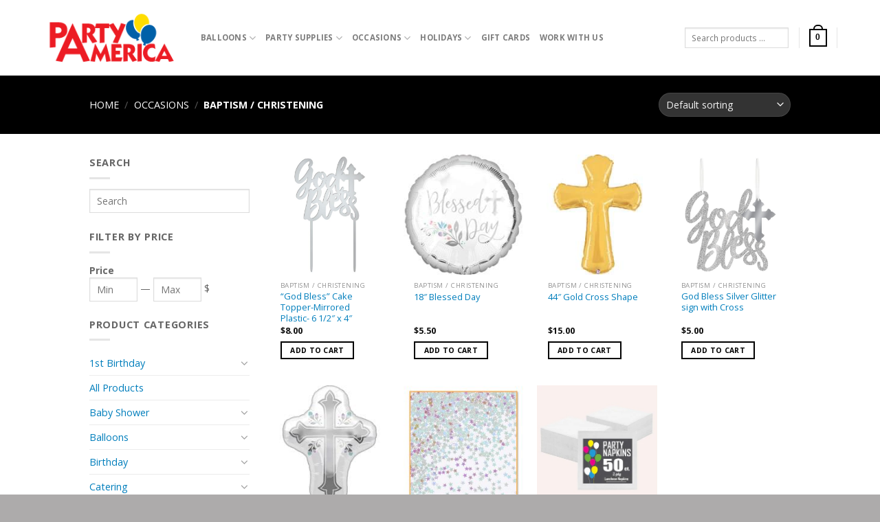

--- FILE ---
content_type: text/html; charset=UTF-8
request_url: https://partyamerica.party/product-category/occasions/baptismchristening/
body_size: 181028
content:
<!DOCTYPE html>
<!--[if IE 9 ]> <html dir="ltr" lang="en-US" class="ie9 loading-site no-js"> <![endif]-->
<!--[if IE 8 ]> <html dir="ltr" lang="en-US" class="ie8 loading-site no-js"> <![endif]-->
<!--[if (gte IE 9)|!(IE)]><!--><html dir="ltr" lang="en-US" class="loading-site no-js"> <!--<![endif]-->
<head>
	<meta charset="UTF-8" />
	<link rel="profile" href="http://gmpg.org/xfn/11" />
	<link rel="pingback" href="https://partyamerica.party/xmlrpc.php" />

	<script>(function(html){html.className = html.className.replace(/\bno-js\b/,'js')})(document.documentElement);</script>
<title>Baptism / Christening | Party America</title>
	<style>img:is([sizes="auto" i], [sizes^="auto," i]) { contain-intrinsic-size: 3000px 1500px }</style>
	
		<!-- All in One SEO 4.9.3 - aioseo.com -->
	<meta name="robots" content="max-image-preview:large" />
	<link rel="canonical" href="https://partyamerica.party/product-category/occasions/baptismchristening/" />
	<meta name="generator" content="All in One SEO (AIOSEO) 4.9.3" />
		<script type="application/ld+json" class="aioseo-schema">
			{"@context":"https:\/\/schema.org","@graph":[{"@type":"BreadcrumbList","@id":"https:\/\/partyamerica.party\/product-category\/occasions\/baptismchristening\/#breadcrumblist","itemListElement":[{"@type":"ListItem","@id":"https:\/\/partyamerica.party#listItem","position":1,"name":"Home","item":"https:\/\/partyamerica.party","nextItem":{"@type":"ListItem","@id":"https:\/\/partyamerica.party\/shop\/#listItem","name":"Shop"}},{"@type":"ListItem","@id":"https:\/\/partyamerica.party\/shop\/#listItem","position":2,"name":"Shop","item":"https:\/\/partyamerica.party\/shop\/","nextItem":{"@type":"ListItem","@id":"https:\/\/partyamerica.party\/product-category\/occasions\/#listItem","name":"Occasions"},"previousItem":{"@type":"ListItem","@id":"https:\/\/partyamerica.party#listItem","name":"Home"}},{"@type":"ListItem","@id":"https:\/\/partyamerica.party\/product-category\/occasions\/#listItem","position":3,"name":"Occasions","item":"https:\/\/partyamerica.party\/product-category\/occasions\/","nextItem":{"@type":"ListItem","@id":"https:\/\/partyamerica.party\/product-category\/occasions\/baptismchristening\/#listItem","name":"Baptism \/ Christening"},"previousItem":{"@type":"ListItem","@id":"https:\/\/partyamerica.party\/shop\/#listItem","name":"Shop"}},{"@type":"ListItem","@id":"https:\/\/partyamerica.party\/product-category\/occasions\/baptismchristening\/#listItem","position":4,"name":"Baptism \/ Christening","previousItem":{"@type":"ListItem","@id":"https:\/\/partyamerica.party\/product-category\/occasions\/#listItem","name":"Occasions"}}]},{"@type":"CollectionPage","@id":"https:\/\/partyamerica.party\/product-category\/occasions\/baptismchristening\/#collectionpage","url":"https:\/\/partyamerica.party\/product-category\/occasions\/baptismchristening\/","name":"Baptism \/ Christening | Party America","inLanguage":"en-US","isPartOf":{"@id":"https:\/\/partyamerica.party\/#website"},"breadcrumb":{"@id":"https:\/\/partyamerica.party\/product-category\/occasions\/baptismchristening\/#breadcrumblist"}},{"@type":"Organization","@id":"https:\/\/partyamerica.party\/#organization","name":"Party America","description":"Your One-Stop Party Supply Store for Birthdays, Themes Parties, and a Huge Selection of Tableware","url":"https:\/\/partyamerica.party\/","telephone":"+14066560808","logo":{"@type":"ImageObject","url":"https:\/\/partyamerica.party\/wp-content\/uploads\/2020\/03\/PA-website-logo-215x100px.png","@id":"https:\/\/partyamerica.party\/product-category\/occasions\/baptismchristening\/#organizationLogo","width":215,"height":100},"image":{"@id":"https:\/\/partyamerica.party\/product-category\/occasions\/baptismchristening\/#organizationLogo"}},{"@type":"WebSite","@id":"https:\/\/partyamerica.party\/#website","url":"https:\/\/partyamerica.party\/","name":"Party America","description":"Your One-Stop Party Supply Store for Birthdays, Themes Parties, and a Huge Selection of Tableware","inLanguage":"en-US","publisher":{"@id":"https:\/\/partyamerica.party\/#organization"}}]}
		</script>
		<!-- All in One SEO -->

<meta name="viewport" content="width=device-width, initial-scale=1, maximum-scale=1" /><link rel='dns-prefetch' href='//fonts.googleapis.com' />
<link rel='dns-prefetch' href='//www.googletagmanager.com' />
<link rel="alternate" type="application/rss+xml" title="Party America &raquo; Feed" href="https://partyamerica.party/feed/" />
<link rel="alternate" type="application/rss+xml" title="Party America &raquo; Comments Feed" href="https://partyamerica.party/comments/feed/" />
<link rel="alternate" type="application/rss+xml" title="Party America &raquo; Baptism / Christening Category Feed" href="https://partyamerica.party/product-category/occasions/baptismchristening/feed/" />
<script type="text/javascript">
/* <![CDATA[ */
window._wpemojiSettings = {"baseUrl":"https:\/\/s.w.org\/images\/core\/emoji\/16.0.1\/72x72\/","ext":".png","svgUrl":"https:\/\/s.w.org\/images\/core\/emoji\/16.0.1\/svg\/","svgExt":".svg","source":{"concatemoji":"https:\/\/partyamerica.party\/wp-includes\/js\/wp-emoji-release.min.js?ver=6.8.3"}};
/*! This file is auto-generated */
!function(s,n){var o,i,e;function c(e){try{var t={supportTests:e,timestamp:(new Date).valueOf()};sessionStorage.setItem(o,JSON.stringify(t))}catch(e){}}function p(e,t,n){e.clearRect(0,0,e.canvas.width,e.canvas.height),e.fillText(t,0,0);var t=new Uint32Array(e.getImageData(0,0,e.canvas.width,e.canvas.height).data),a=(e.clearRect(0,0,e.canvas.width,e.canvas.height),e.fillText(n,0,0),new Uint32Array(e.getImageData(0,0,e.canvas.width,e.canvas.height).data));return t.every(function(e,t){return e===a[t]})}function u(e,t){e.clearRect(0,0,e.canvas.width,e.canvas.height),e.fillText(t,0,0);for(var n=e.getImageData(16,16,1,1),a=0;a<n.data.length;a++)if(0!==n.data[a])return!1;return!0}function f(e,t,n,a){switch(t){case"flag":return n(e,"\ud83c\udff3\ufe0f\u200d\u26a7\ufe0f","\ud83c\udff3\ufe0f\u200b\u26a7\ufe0f")?!1:!n(e,"\ud83c\udde8\ud83c\uddf6","\ud83c\udde8\u200b\ud83c\uddf6")&&!n(e,"\ud83c\udff4\udb40\udc67\udb40\udc62\udb40\udc65\udb40\udc6e\udb40\udc67\udb40\udc7f","\ud83c\udff4\u200b\udb40\udc67\u200b\udb40\udc62\u200b\udb40\udc65\u200b\udb40\udc6e\u200b\udb40\udc67\u200b\udb40\udc7f");case"emoji":return!a(e,"\ud83e\udedf")}return!1}function g(e,t,n,a){var r="undefined"!=typeof WorkerGlobalScope&&self instanceof WorkerGlobalScope?new OffscreenCanvas(300,150):s.createElement("canvas"),o=r.getContext("2d",{willReadFrequently:!0}),i=(o.textBaseline="top",o.font="600 32px Arial",{});return e.forEach(function(e){i[e]=t(o,e,n,a)}),i}function t(e){var t=s.createElement("script");t.src=e,t.defer=!0,s.head.appendChild(t)}"undefined"!=typeof Promise&&(o="wpEmojiSettingsSupports",i=["flag","emoji"],n.supports={everything:!0,everythingExceptFlag:!0},e=new Promise(function(e){s.addEventListener("DOMContentLoaded",e,{once:!0})}),new Promise(function(t){var n=function(){try{var e=JSON.parse(sessionStorage.getItem(o));if("object"==typeof e&&"number"==typeof e.timestamp&&(new Date).valueOf()<e.timestamp+604800&&"object"==typeof e.supportTests)return e.supportTests}catch(e){}return null}();if(!n){if("undefined"!=typeof Worker&&"undefined"!=typeof OffscreenCanvas&&"undefined"!=typeof URL&&URL.createObjectURL&&"undefined"!=typeof Blob)try{var e="postMessage("+g.toString()+"("+[JSON.stringify(i),f.toString(),p.toString(),u.toString()].join(",")+"));",a=new Blob([e],{type:"text/javascript"}),r=new Worker(URL.createObjectURL(a),{name:"wpTestEmojiSupports"});return void(r.onmessage=function(e){c(n=e.data),r.terminate(),t(n)})}catch(e){}c(n=g(i,f,p,u))}t(n)}).then(function(e){for(var t in e)n.supports[t]=e[t],n.supports.everything=n.supports.everything&&n.supports[t],"flag"!==t&&(n.supports.everythingExceptFlag=n.supports.everythingExceptFlag&&n.supports[t]);n.supports.everythingExceptFlag=n.supports.everythingExceptFlag&&!n.supports.flag,n.DOMReady=!1,n.readyCallback=function(){n.DOMReady=!0}}).then(function(){return e}).then(function(){var e;n.supports.everything||(n.readyCallback(),(e=n.source||{}).concatemoji?t(e.concatemoji):e.wpemoji&&e.twemoji&&(t(e.twemoji),t(e.wpemoji)))}))}((window,document),window._wpemojiSettings);
/* ]]> */
</script>
<link rel='stylesheet' id='sbi_styles-css' href='https://partyamerica.party/wp-content/plugins/instagram-feed/css/sbi-styles.min.css?ver=6.10.0' type='text/css' media='all' />
<style id='wp-emoji-styles-inline-css' type='text/css'>

	img.wp-smiley, img.emoji {
		display: inline !important;
		border: none !important;
		box-shadow: none !important;
		height: 1em !important;
		width: 1em !important;
		margin: 0 0.07em !important;
		vertical-align: -0.1em !important;
		background: none !important;
		padding: 0 !important;
	}
</style>
<link rel='stylesheet' id='wp-block-library-css' href='https://partyamerica.party/wp-includes/css/dist/block-library/style.min.css?ver=6.8.3' type='text/css' media='all' />
<style id='classic-theme-styles-inline-css' type='text/css'>
/*! This file is auto-generated */
.wp-block-button__link{color:#fff;background-color:#32373c;border-radius:9999px;box-shadow:none;text-decoration:none;padding:calc(.667em + 2px) calc(1.333em + 2px);font-size:1.125em}.wp-block-file__button{background:#32373c;color:#fff;text-decoration:none}
</style>
<link rel='stylesheet' id='aioseo/css/src/vue/standalone/blocks/table-of-contents/global.scss-css' href='https://partyamerica.party/wp-content/plugins/all-in-one-seo-pack/dist/Lite/assets/css/table-of-contents/global.e90f6d47.css?ver=4.9.3' type='text/css' media='all' />
<style id='safe-svg-svg-icon-style-inline-css' type='text/css'>
.safe-svg-cover{text-align:center}.safe-svg-cover .safe-svg-inside{display:inline-block;max-width:100%}.safe-svg-cover svg{fill:currentColor;height:100%;max-height:100%;max-width:100%;width:100%}

</style>
<link rel='stylesheet' id='selectize-css' href='https://partyamerica.party/wp-content/plugins/woocommerce-product-search/css/selectize/selectize.min.css?ver=4.6.0' type='text/css' media='all' />
<link rel='stylesheet' id='wps-price-slider-css' href='https://partyamerica.party/wp-content/plugins/woocommerce-product-search/css/price-slider.min.css?ver=4.6.0' type='text/css' media='all' />
<link rel='stylesheet' id='product-search-css' href='https://partyamerica.party/wp-content/plugins/woocommerce-product-search/css/product-search.min.css?ver=4.6.0' type='text/css' media='all' />
<style id='global-styles-inline-css' type='text/css'>
:root{--wp--preset--aspect-ratio--square: 1;--wp--preset--aspect-ratio--4-3: 4/3;--wp--preset--aspect-ratio--3-4: 3/4;--wp--preset--aspect-ratio--3-2: 3/2;--wp--preset--aspect-ratio--2-3: 2/3;--wp--preset--aspect-ratio--16-9: 16/9;--wp--preset--aspect-ratio--9-16: 9/16;--wp--preset--color--black: #000000;--wp--preset--color--cyan-bluish-gray: #abb8c3;--wp--preset--color--white: #ffffff;--wp--preset--color--pale-pink: #f78da7;--wp--preset--color--vivid-red: #cf2e2e;--wp--preset--color--luminous-vivid-orange: #ff6900;--wp--preset--color--luminous-vivid-amber: #fcb900;--wp--preset--color--light-green-cyan: #7bdcb5;--wp--preset--color--vivid-green-cyan: #00d084;--wp--preset--color--pale-cyan-blue: #8ed1fc;--wp--preset--color--vivid-cyan-blue: #0693e3;--wp--preset--color--vivid-purple: #9b51e0;--wp--preset--gradient--vivid-cyan-blue-to-vivid-purple: linear-gradient(135deg,rgba(6,147,227,1) 0%,rgb(155,81,224) 100%);--wp--preset--gradient--light-green-cyan-to-vivid-green-cyan: linear-gradient(135deg,rgb(122,220,180) 0%,rgb(0,208,130) 100%);--wp--preset--gradient--luminous-vivid-amber-to-luminous-vivid-orange: linear-gradient(135deg,rgba(252,185,0,1) 0%,rgba(255,105,0,1) 100%);--wp--preset--gradient--luminous-vivid-orange-to-vivid-red: linear-gradient(135deg,rgba(255,105,0,1) 0%,rgb(207,46,46) 100%);--wp--preset--gradient--very-light-gray-to-cyan-bluish-gray: linear-gradient(135deg,rgb(238,238,238) 0%,rgb(169,184,195) 100%);--wp--preset--gradient--cool-to-warm-spectrum: linear-gradient(135deg,rgb(74,234,220) 0%,rgb(151,120,209) 20%,rgb(207,42,186) 40%,rgb(238,44,130) 60%,rgb(251,105,98) 80%,rgb(254,248,76) 100%);--wp--preset--gradient--blush-light-purple: linear-gradient(135deg,rgb(255,206,236) 0%,rgb(152,150,240) 100%);--wp--preset--gradient--blush-bordeaux: linear-gradient(135deg,rgb(254,205,165) 0%,rgb(254,45,45) 50%,rgb(107,0,62) 100%);--wp--preset--gradient--luminous-dusk: linear-gradient(135deg,rgb(255,203,112) 0%,rgb(199,81,192) 50%,rgb(65,88,208) 100%);--wp--preset--gradient--pale-ocean: linear-gradient(135deg,rgb(255,245,203) 0%,rgb(182,227,212) 50%,rgb(51,167,181) 100%);--wp--preset--gradient--electric-grass: linear-gradient(135deg,rgb(202,248,128) 0%,rgb(113,206,126) 100%);--wp--preset--gradient--midnight: linear-gradient(135deg,rgb(2,3,129) 0%,rgb(40,116,252) 100%);--wp--preset--font-size--small: 13px;--wp--preset--font-size--medium: 20px;--wp--preset--font-size--large: 36px;--wp--preset--font-size--x-large: 42px;--wp--preset--spacing--20: 0.44rem;--wp--preset--spacing--30: 0.67rem;--wp--preset--spacing--40: 1rem;--wp--preset--spacing--50: 1.5rem;--wp--preset--spacing--60: 2.25rem;--wp--preset--spacing--70: 3.38rem;--wp--preset--spacing--80: 5.06rem;--wp--preset--shadow--natural: 6px 6px 9px rgba(0, 0, 0, 0.2);--wp--preset--shadow--deep: 12px 12px 50px rgba(0, 0, 0, 0.4);--wp--preset--shadow--sharp: 6px 6px 0px rgba(0, 0, 0, 0.2);--wp--preset--shadow--outlined: 6px 6px 0px -3px rgba(255, 255, 255, 1), 6px 6px rgba(0, 0, 0, 1);--wp--preset--shadow--crisp: 6px 6px 0px rgba(0, 0, 0, 1);}:where(.is-layout-flex){gap: 0.5em;}:where(.is-layout-grid){gap: 0.5em;}body .is-layout-flex{display: flex;}.is-layout-flex{flex-wrap: wrap;align-items: center;}.is-layout-flex > :is(*, div){margin: 0;}body .is-layout-grid{display: grid;}.is-layout-grid > :is(*, div){margin: 0;}:where(.wp-block-columns.is-layout-flex){gap: 2em;}:where(.wp-block-columns.is-layout-grid){gap: 2em;}:where(.wp-block-post-template.is-layout-flex){gap: 1.25em;}:where(.wp-block-post-template.is-layout-grid){gap: 1.25em;}.has-black-color{color: var(--wp--preset--color--black) !important;}.has-cyan-bluish-gray-color{color: var(--wp--preset--color--cyan-bluish-gray) !important;}.has-white-color{color: var(--wp--preset--color--white) !important;}.has-pale-pink-color{color: var(--wp--preset--color--pale-pink) !important;}.has-vivid-red-color{color: var(--wp--preset--color--vivid-red) !important;}.has-luminous-vivid-orange-color{color: var(--wp--preset--color--luminous-vivid-orange) !important;}.has-luminous-vivid-amber-color{color: var(--wp--preset--color--luminous-vivid-amber) !important;}.has-light-green-cyan-color{color: var(--wp--preset--color--light-green-cyan) !important;}.has-vivid-green-cyan-color{color: var(--wp--preset--color--vivid-green-cyan) !important;}.has-pale-cyan-blue-color{color: var(--wp--preset--color--pale-cyan-blue) !important;}.has-vivid-cyan-blue-color{color: var(--wp--preset--color--vivid-cyan-blue) !important;}.has-vivid-purple-color{color: var(--wp--preset--color--vivid-purple) !important;}.has-black-background-color{background-color: var(--wp--preset--color--black) !important;}.has-cyan-bluish-gray-background-color{background-color: var(--wp--preset--color--cyan-bluish-gray) !important;}.has-white-background-color{background-color: var(--wp--preset--color--white) !important;}.has-pale-pink-background-color{background-color: var(--wp--preset--color--pale-pink) !important;}.has-vivid-red-background-color{background-color: var(--wp--preset--color--vivid-red) !important;}.has-luminous-vivid-orange-background-color{background-color: var(--wp--preset--color--luminous-vivid-orange) !important;}.has-luminous-vivid-amber-background-color{background-color: var(--wp--preset--color--luminous-vivid-amber) !important;}.has-light-green-cyan-background-color{background-color: var(--wp--preset--color--light-green-cyan) !important;}.has-vivid-green-cyan-background-color{background-color: var(--wp--preset--color--vivid-green-cyan) !important;}.has-pale-cyan-blue-background-color{background-color: var(--wp--preset--color--pale-cyan-blue) !important;}.has-vivid-cyan-blue-background-color{background-color: var(--wp--preset--color--vivid-cyan-blue) !important;}.has-vivid-purple-background-color{background-color: var(--wp--preset--color--vivid-purple) !important;}.has-black-border-color{border-color: var(--wp--preset--color--black) !important;}.has-cyan-bluish-gray-border-color{border-color: var(--wp--preset--color--cyan-bluish-gray) !important;}.has-white-border-color{border-color: var(--wp--preset--color--white) !important;}.has-pale-pink-border-color{border-color: var(--wp--preset--color--pale-pink) !important;}.has-vivid-red-border-color{border-color: var(--wp--preset--color--vivid-red) !important;}.has-luminous-vivid-orange-border-color{border-color: var(--wp--preset--color--luminous-vivid-orange) !important;}.has-luminous-vivid-amber-border-color{border-color: var(--wp--preset--color--luminous-vivid-amber) !important;}.has-light-green-cyan-border-color{border-color: var(--wp--preset--color--light-green-cyan) !important;}.has-vivid-green-cyan-border-color{border-color: var(--wp--preset--color--vivid-green-cyan) !important;}.has-pale-cyan-blue-border-color{border-color: var(--wp--preset--color--pale-cyan-blue) !important;}.has-vivid-cyan-blue-border-color{border-color: var(--wp--preset--color--vivid-cyan-blue) !important;}.has-vivid-purple-border-color{border-color: var(--wp--preset--color--vivid-purple) !important;}.has-vivid-cyan-blue-to-vivid-purple-gradient-background{background: var(--wp--preset--gradient--vivid-cyan-blue-to-vivid-purple) !important;}.has-light-green-cyan-to-vivid-green-cyan-gradient-background{background: var(--wp--preset--gradient--light-green-cyan-to-vivid-green-cyan) !important;}.has-luminous-vivid-amber-to-luminous-vivid-orange-gradient-background{background: var(--wp--preset--gradient--luminous-vivid-amber-to-luminous-vivid-orange) !important;}.has-luminous-vivid-orange-to-vivid-red-gradient-background{background: var(--wp--preset--gradient--luminous-vivid-orange-to-vivid-red) !important;}.has-very-light-gray-to-cyan-bluish-gray-gradient-background{background: var(--wp--preset--gradient--very-light-gray-to-cyan-bluish-gray) !important;}.has-cool-to-warm-spectrum-gradient-background{background: var(--wp--preset--gradient--cool-to-warm-spectrum) !important;}.has-blush-light-purple-gradient-background{background: var(--wp--preset--gradient--blush-light-purple) !important;}.has-blush-bordeaux-gradient-background{background: var(--wp--preset--gradient--blush-bordeaux) !important;}.has-luminous-dusk-gradient-background{background: var(--wp--preset--gradient--luminous-dusk) !important;}.has-pale-ocean-gradient-background{background: var(--wp--preset--gradient--pale-ocean) !important;}.has-electric-grass-gradient-background{background: var(--wp--preset--gradient--electric-grass) !important;}.has-midnight-gradient-background{background: var(--wp--preset--gradient--midnight) !important;}.has-small-font-size{font-size: var(--wp--preset--font-size--small) !important;}.has-medium-font-size{font-size: var(--wp--preset--font-size--medium) !important;}.has-large-font-size{font-size: var(--wp--preset--font-size--large) !important;}.has-x-large-font-size{font-size: var(--wp--preset--font-size--x-large) !important;}
:where(.wp-block-post-template.is-layout-flex){gap: 1.25em;}:where(.wp-block-post-template.is-layout-grid){gap: 1.25em;}
:where(.wp-block-columns.is-layout-flex){gap: 2em;}:where(.wp-block-columns.is-layout-grid){gap: 2em;}
:root :where(.wp-block-pullquote){font-size: 1.5em;line-height: 1.6;}
</style>
<link rel='stylesheet' id='font-awesome-four-css' href='https://partyamerica.party/wp-content/plugins/font-awesome-4-menus/css/font-awesome.min.css?ver=4.7.0' type='text/css' media='all' />
<style id='woocommerce-inline-inline-css' type='text/css'>
.woocommerce form .form-row .required { visibility: visible; }
</style>
<link rel='stylesheet' id='swatches-and-photos-css' href='https://partyamerica.party/wp-content/plugins/woocommerce-variation-swatches-and-photos/assets/css/swatches-and-photos.css?ver=3.0.6' type='text/css' media='all' />
<link rel='stylesheet' id='flatsome-icons-css' href='https://partyamerica.party/wp-content/themes/flatsome/assets/css/fl-icons.css?ver=3.12' type='text/css' media='all' />
<link rel='stylesheet' id='flatsome-main-css' href='https://partyamerica.party/wp-content/themes/flatsome/assets/css/flatsome.css?ver=3.13.3' type='text/css' media='all' />
<link rel='stylesheet' id='flatsome-shop-css' href='https://partyamerica.party/wp-content/themes/flatsome/assets/css/flatsome-shop.css?ver=3.13.3' type='text/css' media='all' />
<link rel='stylesheet' id='flatsome-style-css' href='https://partyamerica.party/wp-content/themes/partyamerica-child/style.css?ver=3.0' type='text/css' media='all' />
<link rel='stylesheet' id='flatsome-googlefonts-css' href='//fonts.googleapis.com/css?family=Open+Sans%3Aregular%2C700%2Cregular%2C700%7CLato%3Aregular%2Cdefault&#038;display=swap&#038;ver=3.9' type='text/css' media='all' />
<script type="text/template" id="tmpl-variation-template">
	<div class="woocommerce-variation-description">{{{ data.variation.variation_description }}}</div>
	<div class="woocommerce-variation-price">{{{ data.variation.price_html }}}</div>
	<div class="woocommerce-variation-availability">{{{ data.variation.availability_html }}}</div>
</script>
<script type="text/template" id="tmpl-unavailable-variation-template">
	<p role="alert">Sorry, this product is unavailable. Please choose a different combination.</p>
</script>
<script type="text/javascript" src="https://partyamerica.party/wp-includes/js/jquery/jquery.min.js?ver=3.7.1" id="jquery-core-js"></script>
<script type="text/javascript" src="https://partyamerica.party/wp-includes/js/jquery/jquery-migrate.min.js?ver=3.4.1" id="jquery-migrate-js"></script>
<script type="text/javascript" src="https://partyamerica.party/wp-includes/js/underscore.min.js?ver=1.13.7" id="underscore-js"></script>
<script type="text/javascript" id="wp-util-js-extra">
/* <![CDATA[ */
var _wpUtilSettings = {"ajax":{"url":"\/wp-admin\/admin-ajax.php"}};
/* ]]> */
</script>
<script type="text/javascript" src="https://partyamerica.party/wp-includes/js/wp-util.min.js?ver=6.8.3" id="wp-util-js"></script>
<script type="text/javascript" src="https://partyamerica.party/wp-content/plugins/woocommerce/assets/js/jquery-blockui/jquery.blockUI.min.js?ver=2.7.0-wc.10.4.3" id="wc-jquery-blockui-js" data-wp-strategy="defer"></script>
<script type="text/javascript" src="https://partyamerica.party/wp-includes/js/dist/hooks.min.js?ver=4d63a3d491d11ffd8ac6" id="wp-hooks-js"></script>
<script type="text/javascript" id="say-what-js-js-extra">
/* <![CDATA[ */
var say_what_data = {"replacements":{"woocommerce|Notes about your order, e.g. special notes for delivery.|":"Notes about your order, e.g. special notes for pickup.","woocommerce-composite-products|Your Configuration|":"Your Balloon Bouquet","woocommerce-composite-products|Review Configuration|final step navigation button text":"Review your Bouquet","woocommerce-composite-products|No selection|optional component property controlled in scenarios":"","woocommerce-composite-products|No selection|":"","woocommerce-composite-products|Configure|":"Make Selection","woocommerce-shipping-local-pickup-plus|Pickup Time|":"Store Hours","woocommerce-shipping-local-pickup-plus|Local Pickup|":"Pickup and Shipping Options","woocommerce|Ship to a different address?|":"Ship to a different address? Or select in-store pickup on the checkout screen."}};
/* ]]> */
</script>
<script type="text/javascript" src="https://partyamerica.party/wp-content/plugins/say-what/assets/build/frontend.js?ver=fd31684c45e4d85aeb4e" id="say-what-js-js"></script>
<script type="text/javascript" id="wc-add-to-cart-js-extra">
/* <![CDATA[ */
var wc_add_to_cart_params = {"ajax_url":"\/wp-admin\/admin-ajax.php","wc_ajax_url":"\/?wc-ajax=%%endpoint%%","i18n_view_cart":"View cart","cart_url":"https:\/\/partyamerica.party\/cart\/","is_cart":"","cart_redirect_after_add":"no"};
/* ]]> */
</script>
<script type="text/javascript" src="https://partyamerica.party/wp-content/plugins/woocommerce/assets/js/frontend/add-to-cart.min.js?ver=10.4.3" id="wc-add-to-cart-js" defer="defer" data-wp-strategy="defer"></script>
<script type="text/javascript" src="https://partyamerica.party/wp-content/plugins/woocommerce/assets/js/js-cookie/js.cookie.min.js?ver=2.1.4-wc.10.4.3" id="wc-js-cookie-js" defer="defer" data-wp-strategy="defer"></script>
<script type="text/javascript" id="woocommerce-js-extra">
/* <![CDATA[ */
var woocommerce_params = {"ajax_url":"\/wp-admin\/admin-ajax.php","wc_ajax_url":"\/?wc-ajax=%%endpoint%%","i18n_password_show":"Show password","i18n_password_hide":"Hide password"};
/* ]]> */
</script>
<script type="text/javascript" src="https://partyamerica.party/wp-content/plugins/woocommerce/assets/js/frontend/woocommerce.min.js?ver=10.4.3" id="woocommerce-js" defer="defer" data-wp-strategy="defer"></script>
<script type="text/javascript" src="https://partyamerica.party/wp-content/themes/partyamerica-child/js/main.js?ver=6.8.3" id="main-js"></script>
<link rel="https://api.w.org/" href="https://partyamerica.party/wp-json/" /><link rel="alternate" title="JSON" type="application/json" href="https://partyamerica.party/wp-json/wp/v2/product_cat/286" /><link rel="EditURI" type="application/rsd+xml" title="RSD" href="https://partyamerica.party/xmlrpc.php?rsd" />
<meta name="generator" content="WordPress 6.8.3" />
<meta name="generator" content="WooCommerce 10.4.3" />
<meta name="generator" content="Site Kit by Google 1.170.0" /><style>.bg{opacity: 0; transition: opacity 1s; -webkit-transition: opacity 1s;} .bg-loaded{opacity: 1;}</style><!--[if IE]><link rel="stylesheet" type="text/css" href="https://partyamerica.party/wp-content/themes/flatsome/assets/css/ie-fallback.css"><script src="//cdnjs.cloudflare.com/ajax/libs/html5shiv/3.6.1/html5shiv.js"></script><script>var head = document.getElementsByTagName('head')[0],style = document.createElement('style');style.type = 'text/css';style.styleSheet.cssText = ':before,:after{content:none !important';head.appendChild(style);setTimeout(function(){head.removeChild(style);}, 0);</script><script src="https://partyamerica.party/wp-content/themes/flatsome/assets/libs/ie-flexibility.js"></script><![endif]--><!-- Hotjar Tracking Code for https://www.partyamerica.party -->
<script>
    (function(h,o,t,j,a,r){
        h.hj=h.hj||function(){(h.hj.q=h.hj.q||[]).push(arguments)};
        h._hjSettings={hjid:2899932,hjsv:6};
        a=o.getElementsByTagName('head')[0];
        r=o.createElement('script');r.async=1;
        r.src=t+h._hjSettings.hjid+j+h._hjSettings.hjsv;
        a.appendChild(r);
    })(window,document,'https://static.hotjar.com/c/hotjar-','.js?sv=');
</script>	<noscript><style>.woocommerce-product-gallery{ opacity: 1 !important; }</style></noscript>
	<link rel="icon" href="https://partyamerica.party/wp-content/uploads/2017/09/cropped-Party-America-Icon-32x32.png" sizes="32x32" />
<link rel="icon" href="https://partyamerica.party/wp-content/uploads/2017/09/cropped-Party-America-Icon-192x192.png" sizes="192x192" />
<link rel="apple-touch-icon" href="https://partyamerica.party/wp-content/uploads/2017/09/cropped-Party-America-Icon-180x180.png" />
<meta name="msapplication-TileImage" content="https://partyamerica.party/wp-content/uploads/2017/09/cropped-Party-America-Icon-270x270.png" />
<style id="custom-css" type="text/css">:root {--primary-color: #000000;}html{background-color:#ADABAB!important;}.full-width .ubermenu-nav, .container, .row{max-width: 1050px}.row.row-collapse{max-width: 1020px}.row.row-small{max-width: 1042.5px}.row.row-large{max-width: 1080px}.sticky-add-to-cart--active, #wrapper,#main,#main.dark{background-color: #FFFFFF}.header-main{height: 110px}#logo img{max-height: 110px}#logo{width:200px;}#logo img{padding:3px 0;}.header-bottom{min-height: 55px}.header-top{min-height: 50px}.transparent .header-main{height: 90px}.transparent #logo img{max-height: 90px}.has-transparent + .page-title:first-of-type,.has-transparent + #main > .page-title,.has-transparent + #main > div > .page-title,.has-transparent + #main .page-header-wrapper:first-of-type .page-title{padding-top: 90px;}.transparent .header-wrapper{background-color: #ffffff!important;}.transparent .top-divider{display: none;}.header.show-on-scroll,.stuck .header-main{height:70px!important}.stuck #logo img{max-height: 70px!important}.header-bg-color, .header-wrapper {background-color: #ffffff}.header-bottom {background-color: rgba(241,241,241,0)}.header-main .nav > li > a{line-height: 16px }.stuck .header-main .nav > li > a{line-height: 50px }.header-bottom-nav > li > a{line-height: 16px }@media (max-width: 549px) {.header-main{height: 70px}#logo img{max-height: 70px}}.main-menu-overlay{background-color: #000000}.nav-dropdown{font-size:100%}.header-top{background-color:#000000!important;}/* Color */.accordion-title.active, .has-icon-bg .icon .icon-inner,.logo a, .primary.is-underline, .primary.is-link, .badge-outline .badge-inner, .nav-outline > li.active> a,.nav-outline >li.active > a, .cart-icon strong,[data-color='primary'], .is-outline.primary{color: #000000;}/* Color !important */[data-text-color="primary"]{color: #000000!important;}/* Background Color */[data-text-bg="primary"]{background-color: #000000;}/* Background */.scroll-to-bullets a,.featured-title, .label-new.menu-item > a:after, .nav-pagination > li > .current,.nav-pagination > li > span:hover,.nav-pagination > li > a:hover,.has-hover:hover .badge-outline .badge-inner,button[type="submit"], .button.wc-forward:not(.checkout):not(.checkout-button), .button.submit-button, .button.primary:not(.is-outline),.featured-table .title,.is-outline:hover, .has-icon:hover .icon-label,.nav-dropdown-bold .nav-column li > a:hover, .nav-dropdown.nav-dropdown-bold > li > a:hover, .nav-dropdown-bold.dark .nav-column li > a:hover, .nav-dropdown.nav-dropdown-bold.dark > li > a:hover, .is-outline:hover, .tagcloud a:hover,.grid-tools a, input[type='submit']:not(.is-form), .box-badge:hover .box-text, input.button.alt,.nav-box > li > a:hover,.nav-box > li.active > a,.nav-pills > li.active > a ,.current-dropdown .cart-icon strong, .cart-icon:hover strong, .nav-line-bottom > li > a:before, .nav-line-grow > li > a:before, .nav-line > li > a:before,.banner, .header-top, .slider-nav-circle .flickity-prev-next-button:hover svg, .slider-nav-circle .flickity-prev-next-button:hover .arrow, .primary.is-outline:hover, .button.primary:not(.is-outline), input[type='submit'].primary, input[type='submit'].primary, input[type='reset'].button, input[type='button'].primary, .badge-inner{background-color: #000000;}/* Border */.nav-vertical.nav-tabs > li.active > a,.scroll-to-bullets a.active,.nav-pagination > li > .current,.nav-pagination > li > span:hover,.nav-pagination > li > a:hover,.has-hover:hover .badge-outline .badge-inner,.accordion-title.active,.featured-table,.is-outline:hover, .tagcloud a:hover,blockquote, .has-border, .cart-icon strong:after,.cart-icon strong,.blockUI:before, .processing:before,.loading-spin, .slider-nav-circle .flickity-prev-next-button:hover svg, .slider-nav-circle .flickity-prev-next-button:hover .arrow, .primary.is-outline:hover{border-color: #000000}.nav-tabs > li.active > a{border-top-color: #000000}.widget_shopping_cart_content .blockUI.blockOverlay:before { border-left-color: #000000 }.woocommerce-checkout-review-order .blockUI.blockOverlay:before { border-left-color: #000000 }/* Fill */.slider .flickity-prev-next-button:hover svg,.slider .flickity-prev-next-button:hover .arrow{fill: #000000;}/* Background Color */[data-icon-label]:after, .secondary.is-underline:hover,.secondary.is-outline:hover,.icon-label,.button.secondary:not(.is-outline),.button.alt:not(.is-outline), .badge-inner.on-sale, .button.checkout, .single_add_to_cart_button, .current .breadcrumb-step{ background-color:#0074BC; }[data-text-bg="secondary"]{background-color: #0074BC;}/* Color */.secondary.is-underline,.secondary.is-link, .secondary.is-outline,.stars a.active, .star-rating:before, .woocommerce-page .star-rating:before,.star-rating span:before, .color-secondary{color: #0074BC}/* Color !important */[data-text-color="secondary"]{color: #0074BC!important;}/* Border */.secondary.is-outline:hover{border-color:#0074BC}.alert.is-underline:hover,.alert.is-outline:hover,.alert{background-color: #EE3333}.alert.is-link, .alert.is-outline, .color-alert{color: #EE3333;}/* Color !important */[data-text-color="alert"]{color: #EE3333!important;}/* Background Color */[data-text-bg="alert"]{background-color: #EE3333;}body{font-size: 90%;}@media screen and (max-width: 549px){body{font-size: 90%;}}body{font-family:"Open Sans", sans-serif}body{font-weight: 0}body{color: #666666}.nav > li > a {font-family:"Open Sans", sans-serif;}.mobile-sidebar-levels-2 .nav > li > ul > li > a {font-family:"Open Sans", sans-serif;}.nav > li > a {font-weight: 700;}.mobile-sidebar-levels-2 .nav > li > ul > li > a {font-weight: 700;}h1,h2,h3,h4,h5,h6,.heading-font, .off-canvas-center .nav-sidebar.nav-vertical > li > a{font-family: "Open Sans", sans-serif;}h1,h2,h3,h4,h5,h6,.heading-font,.banner h1,.banner h2{font-weight: 700;}h1,h2,h3,h4,h5,h6,.heading-font{color: #000000;}.alt-font{font-family: "Lato", sans-serif;}a{color: #007EBC;}a:hover{color: #007EBC;}.tagcloud a:hover{border-color: #007EBC;background-color: #007EBC;}.current .breadcrumb-step, [data-icon-label]:after, .button#place_order,.button.checkout,.checkout-button,.single_add_to_cart_button.button{background-color: #0074BC!important }.has-equal-box-heights .box-image {padding-top: 100%;}.badge-inner.on-sale{background-color: #FAEC17}.badge-inner.new-bubble{background-color: #FAEC17}.star-rating span:before,.star-rating:before, .woocommerce-page .star-rating:before, .stars a:hover:after, .stars a.active:after{color: #FAEC17}.pswp__bg,.mfp-bg.mfp-ready{background-color: rgba(0,0,0,0.4)}@media screen and (min-width: 550px){.products .box-vertical .box-image{min-width: 600px!important;width: 600px!important;}}.absolute-footer, html{background-color: #000000}button[name='update_cart'] { display: none; }/* Custom CSS *//************Global************/.location-columns .col-inner, .page-id-3666 .accordion {border: 1px solid #ddd;border-radius: 4px;padding: 16px;}.template-sub-navigation .col-inner ul li {margin-left: 0em;}/************Header************/#top-bar ul li a {font-weight: bold;}.fa-chevron-right:before { font-size: 8px; }.nav>li.has-icon-left>a>i { margin-right: 0px; }#top-bar .nav-left li a i:nth-child(1) { display: none; }#menu-item-303, #menu-item-22 { margin: 0 15px; }.header-button .button.primary:not(.is-outline) { background-color: #007ebc; }.social-icons .button.icon:not(.is-outline) { background-color: #ffffff !important;}.icon-facebook:before, .icon-envelop:before {color: #666666;}.nav-dropdown {margin-top: 35px;box-shadow: none;border: 1px solid #ddd;}#header .container {max-width: 1158px;}#header .container {padding-left: 1px;padding-right: 1px;}/************Home************/.hero-button { border-radius: 5px;}.hero-button span { padding: 10px 5px 10px 5px; }/************Product************/.product-type-composite .product-main .large-6 {display: none;}.product-type-composite .composited_product_title_wrapper {padding-top: 0 !important;}.product-type-composite .component,.product-type-composite .summary_content,.product-type-composite .composite_price,.product-type-composite .composite_button {border-spacing: 0 !important;}.bundled_product .attachment-woocommerce_thumbnail {max-height: 125px;width: auto !important;}.summary-add-to-cart-form-bundle table.bundled_products td {padding: 0 1.5em 0 1.5em !important;}/************Checkout************/.woocommerce-cart .cart-sidebar .shipping td:not(.shipping_method),.woocommerce-checkout .checkout-sidebar .shipping td:not(.shipping_method) {color: #0074bc;}.disable-local-pickup { display: none; }/************Footer************/.copyright-footer { margin-top: 8px; }.copyright-footer a { color: #fff; }.copyright-footer a:hover { color: #007ebc; }.footer-contact .social-icons .button.icon:not(.is-outline) { background-color: #007ebc !important; }.footer-contact .social-icons .icon-facebook:before, .icon-envelop:before { color: #fff; }/************Blog************/.blog #main {background-image: url('/wp-content/uploads/2017/11/bg.png');background-repeat: repeat;}.blog .widget .is-divider {display: none;}.blog .post-sidebar .widget {background-color: #fff;border: 1px solid rgba(0,0,0,0.08);padding: 20px;}.blog .large-9 {max-width: 69%;}.blog .large-3 {max-width: 29%;flex-basis: 29%;}.blog .post-sidebar .searchform {margin-bottom: 0.3em;}/************Gravity Forms************/#gform_submit_button_1 { background-color: #ee3333;border-radius: 5px;}.gform_wrapper input:not([type=radio]):not([type=checkbox]):not([type=submit]):not([type=button]):not([type=image]):not([type=file]) {height: 38px;border-radius: 5px;}#gform_submit_button_1 { margin-top: -2px; }.gform_wrapper form.gf_simple_horizontal div.gform_body { width: 70% !important; }.gform_wrapper input:not([type=radio]):not([type=checkbox]):not([type=submit]):not([type=button]):not([type=image]):not([type=file]) {padding: 5px 4px 5px 15px !important;font-size: 0.9em !important;}.gform_wrapper .validation_error { display: none; }#header-newsletter-signup .container .text-box { width: 80%; }#header-newsletter-signup .container .gform_footer,#footer .gform_footer {margin-top: 0;padding-top: 0;}#gform_wrapper_1 {text-align: center !important;margin: 0 auto !important;}/*Contact us*/#gform_submit_button_3 {border-radius: 5px;padding: 3px 20px;}.page-id-3666 .accordion-item .accordion-title {border-radius: 7px;font-size: 1em;}/************ApplePay************/.single-product .cart,.woocommerce-variation-add-to-cart {display: table !important;width: 100%;border-collapse: separate;border-spacing: 0 20px;}.woocommerce-variation-add-to-cart .quantity {display: table-header-group !important;}.apple-pay-button-wrapper {display: table-footer-group !important;}.single_add_to_cart_button {display: table-row-group !important;width: 100% !important;}/************Media Queries************/.cart-container .checkout .large-5 .col-inner { padding-left: 10px; }/*Media Queries*/@media (min-width: 851px) and (max-width: 940px) {.nav-left li { font-size: 0.8em; }.header-account-title { font-size: 0.9em; }}.label-new.menu-item > a:after{content:"New";}.label-hot.menu-item > a:after{content:"Hot";}.label-sale.menu-item > a:after{content:"Sale";}.label-popular.menu-item > a:after{content:"Popular";}</style>		<style type="text/css" id="wp-custom-css">
			.woocommerce-demo-store .demo_store {
   background-color: #54a7e2
						;
}

body.page-id-15 .ui-datepicker-trigger {
	display: none;
}

body.page-id-15 .pickup-location-field-label {
	font-weight: bold;
	font-size: 12px;
	margin-bottom:5px;
}		</style>
		</head>

<body class="archive tax-product_cat term-baptismchristening term-286 wp-theme-flatsome wp-child-theme-partyamerica-child theme-flatsome woocommerce woocommerce-page woocommerce-no-js full-width lightbox nav-dropdown-has-shadow nav-dropdown-has-border">


<a class="skip-link screen-reader-text" href="#main">Skip to content</a>

<div id="wrapper">

	
	<header id="header" class="header has-sticky sticky-fade">
		<div class="header-wrapper">
			<div id="masthead" class="header-main ">
      <div class="header-inner flex-row container logo-left medium-logo-center" role="navigation">

          <!-- Logo -->
          <div id="logo" class="flex-col logo">
            <!-- Header logo -->
<a href="https://partyamerica.party/" title="Party America - Your One-Stop Party Supply Store for Birthdays, Themes Parties, and a Huge Selection of Tableware" rel="home">
    <img width="200" height="110" src="https://partyamerica.party/wp-content/uploads/2020/03/PA-website-logo-215x100px.png" class="header_logo header-logo" alt="Party America"/><img  width="200" height="110" src="https://partyamerica.party/wp-content/uploads/2020/03/PA-website-logo-215x100px.png" class="header-logo-dark" alt="Party America"/></a>
          </div>

          <!-- Mobile Left Elements -->
          <div class="flex-col show-for-medium flex-left">
            <ul class="mobile-nav nav nav-left ">
              <li class="header-divider"></li><li class="nav-icon has-icon">
  		<a href="#" data-open="#main-menu" data-pos="left" data-bg="main-menu-overlay" data-color="dark" class="is-small" aria-label="Menu" aria-controls="main-menu" aria-expanded="false">
		
		  <i class="icon-menu" ></i>
		  <span class="menu-title uppercase hide-for-small">Menu</span>		</a>
	</li>            </ul>
          </div>

          <!-- Left Elements -->
          <div class="flex-col hide-for-medium flex-left
            flex-grow">
            <ul class="header-nav header-nav-main nav nav-left  nav-uppercase" >
              <li id="menu-item-9894" class="menu-item menu-item-type-custom menu-item-object-custom menu-item-has-children menu-item-9894 menu-item-design-default has-dropdown"><a href="https://partyamerica.party/product-category/balloons/" class="nav-top-link">Balloons<i class="icon-angle-down" ></i></a>
<ul class="sub-menu nav-dropdown nav-dropdown-default">
	<li id="menu-item-124967" class="menu-item menu-item-type-taxonomy menu-item-object-product_cat menu-item-124967"><a href="https://partyamerica.party/product-category/balloons/mylar-balloons/">Mylar Balloons</a></li>
	<li id="menu-item-124968" class="menu-item menu-item-type-taxonomy menu-item-object-product_cat menu-item-124968"><a href="https://partyamerica.party/product-category/balloons/latex-balloons/">Latex Balloons</a></li>
	<li id="menu-item-124963" class="menu-item menu-item-type-taxonomy menu-item-object-product_cat menu-item-124963"><a href="https://partyamerica.party/product-category/balloons/airwalkers/">Airwalkers</a></li>
	<li id="menu-item-124964" class="menu-item menu-item-type-taxonomy menu-item-object-product_cat menu-item-124964"><a href="https://partyamerica.party/product-category/balloons/balloon-letters/">Balloon Letters</a></li>
	<li id="menu-item-124965" class="menu-item menu-item-type-taxonomy menu-item-object-product_cat menu-item-124965"><a href="https://partyamerica.party/product-category/balloons/balloon-numbers/">Balloon Numbers</a></li>
	<li id="menu-item-124966" class="menu-item menu-item-type-taxonomy menu-item-object-product_cat menu-item-124966"><a href="https://partyamerica.party/product-category/balloons/balloon-weights/">Balloon Weights &amp; Accessories</a></li>
</ul>
</li>
<li id="menu-item-9896" class="menu-item menu-item-type-custom menu-item-object-custom menu-item-has-children menu-item-9896 menu-item-design-default has-dropdown"><a href="https://partyamerica.party/product-category/party-supplies/" class="nav-top-link">Party Supplies<i class="icon-angle-down" ></i></a>
<ul class="sub-menu nav-dropdown nav-dropdown-default">
	<li id="menu-item-17239" class="menu-item menu-item-type-custom menu-item-object-custom menu-item-17239"><a href="https://partyamerica.party/product-category/party-supplies/kids-birthday/">Kids Birthday</a></li>
	<li id="menu-item-15507" class="menu-item menu-item-type-custom menu-item-object-custom menu-item-15507"><a href="/solid-color-tableware-shop-by-color/">Party Supplies by Color</a></li>
	<li id="menu-item-17671" class="menu-item menu-item-type-custom menu-item-object-custom menu-item-17671"><a href="https://partyamerica.party/product-category/party-supplies/pinatas/">Piñatas</a></li>
</ul>
</li>
<li id="menu-item-127241" class="menu-item menu-item-type-custom menu-item-object-custom menu-item-has-children menu-item-127241 menu-item-design-default has-dropdown"><a href="https://partyamerica.party/product-category/occasions/" class="nav-top-link">Occasions<i class="icon-angle-down" ></i></a>
<ul class="sub-menu nav-dropdown nav-dropdown-default">
	<li id="menu-item-127252" class="menu-item menu-item-type-custom menu-item-object-custom menu-item-127252"><a href="https://partyamerica.party/product-category/occasions/best-wishes-retirement/">Retirement</a></li>
	<li id="menu-item-127251" class="menu-item menu-item-type-custom menu-item-object-custom menu-item-127251"><a href="https://partyamerica.party/product-category/occasions/anniversaryweddinglove/">Anniversary</a></li>
	<li id="menu-item-127250" class="menu-item menu-item-type-custom menu-item-object-custom menu-item-127250"><a href="https://partyamerica.party/product-category/occasions/baby/">Baby Shower</a></li>
	<li id="menu-item-127249" class="menu-item menu-item-type-custom menu-item-object-custom menu-item-127249"><a href="https://partyamerica.party/product-category/occasions/graduation/">Graduation</a></li>
	<li id="menu-item-127248" class="menu-item menu-item-type-custom menu-item-object-custom menu-item-127248"><a href="https://partyamerica.party/product-category/occasions/gender-reveal/">Gender Reveal</a></li>
	<li id="menu-item-127284" class="menu-item menu-item-type-custom menu-item-object-custom menu-item-127284"><a href="https://partyamerica.party/product-category/occasions/">And More</a></li>
</ul>
</li>
<li id="menu-item-127239" class="menu-item menu-item-type-custom menu-item-object-custom menu-item-has-children menu-item-127239 menu-item-design-default has-dropdown"><a href="https://partyamerica.party/product-category/holidays/" class="nav-top-link">Holidays<i class="icon-angle-down" ></i></a>
<ul class="sub-menu nav-dropdown nav-dropdown-default">
	<li id="menu-item-127244" class="menu-item menu-item-type-custom menu-item-object-custom menu-item-127244"><a href="https://partyamerica.party/product-category/holidays/thanksgiving/">Thanksgiving</a></li>
	<li id="menu-item-127243" class="menu-item menu-item-type-custom menu-item-object-custom menu-item-127243"><a href="https://partyamerica.party/product-category/holidays/halloween/">Halloween</a></li>
	<li id="menu-item-127242" class="menu-item menu-item-type-custom menu-item-object-custom menu-item-127242"><a href="https://partyamerica.party/product-category/holidays/christmas/">Christmas</a></li>
	<li id="menu-item-127246" class="menu-item menu-item-type-custom menu-item-object-custom menu-item-127246"><a href="https://partyamerica.party/product-category/holidays/">And More</a></li>
</ul>
</li>
<li id="menu-item-23224" class="menu-item menu-item-type-custom menu-item-object-custom menu-item-23224 menu-item-design-default"><a href="https://partyamerica.party/product/party-america-gift-card/" class="nav-top-link">Gift Cards</a></li>
<li id="menu-item-24625" class="menu-item menu-item-type-post_type menu-item-object-page menu-item-24625 menu-item-design-default"><a href="https://partyamerica.party/jobs/" class="nav-top-link">Work with Us</a></li>
            </ul>
          </div>

          <!-- Right Elements -->
          <div class="flex-col hide-for-medium flex-right">
            <ul class="header-nav header-nav-main nav nav-right  nav-uppercase">
              <li class="header-search-form search-form html relative has-icon">
	<div class="header-search-form-wrapper">
		<div class="searchform-wrapper ux-search-box relative is-normal"><div id="product-search-0" class="product-search floating"><div class="product-search-form"><form id="product-search-form-0" class="product-search-form " action="https://partyamerica.party/" method="get"><input id="product-search-field-0" name="s" type="text" class="product-search-field" placeholder="Search products &hellip;" autocomplete="off"/><input type="hidden" name="post_type" value="product"/><input type="hidden" name="title" value="1"/><input type="hidden" name="excerpt" value="1"/><input type="hidden" name="content" value="1"/><input type="hidden" name="categories" value="1"/><input type="hidden" name="attributes" value="1"/><input type="hidden" name="tags" value="1"/><input type="hidden" name="sku" value="1"/><input type="hidden" name="orderby" value="date-DESC"/><input type="hidden" name="ixwps" value="1"/><span title="Clear" class="product-search-field-clear" style="display:none"></span><noscript><button type="submit">Search</button></noscript></form></div><div id="product-search-results-0" class="product-search-results"><div id="product-search-results-content-0" class="product-search-results-content" style=""></div></div></div></div>	</div>
</li><li class="header-divider"></li><li class="cart-item has-icon has-dropdown">

<a href="https://partyamerica.party/cart/" title="Cart" class="header-cart-link is-small">



    <span class="cart-icon image-icon">
    <strong>0</strong>
  </span>
  </a>

 <ul class="nav-dropdown nav-dropdown-default">
    <li class="html widget_shopping_cart">
      <div class="widget_shopping_cart_content">
        

	<p class="woocommerce-mini-cart__empty-message">No products in the cart.</p>


      </div>
    </li>
     </ul>

</li>
<li class="header-divider"></li>            </ul>
          </div>

          <!-- Mobile Right Elements -->
          <div class="flex-col show-for-medium flex-right">
            <ul class="mobile-nav nav nav-right ">
              <li class="cart-item has-icon">

      <a href="https://partyamerica.party/cart/" class="header-cart-link off-canvas-toggle nav-top-link is-small" data-open="#cart-popup" data-class="off-canvas-cart" title="Cart" data-pos="right">
  
    <span class="cart-icon image-icon">
    <strong>0</strong>
  </span>
  </a>


  <!-- Cart Sidebar Popup -->
  <div id="cart-popup" class="mfp-hide widget_shopping_cart">
  <div class="cart-popup-inner inner-padding">
      <div class="cart-popup-title text-center">
          <h4 class="uppercase">Cart</h4>
          <div class="is-divider"></div>
      </div>
      <div class="widget_shopping_cart_content">
          

	<p class="woocommerce-mini-cart__empty-message">No products in the cart.</p>


      </div>
             <div class="cart-sidebar-content relative"></div>  </div>
  </div>

</li>
<li class="header-divider"></li>            </ul>
          </div>

      </div>
     
      </div>
<div class="header-bg-container fill"><div class="header-bg-image fill"></div><div class="header-bg-color fill"></div></div>		</div>
	</header>

	<div class="shop-page-title category-page-title page-title featured-title dark ">

	<div class="page-title-bg fill">
		<div class="title-bg fill bg-fill" data-parallax-fade="true" data-parallax="-2" data-parallax-background data-parallax-container=".page-title"></div>
		<div class="title-overlay fill"></div>
	</div>

	<div class="page-title-inner flex-row  medium-flex-wrap container">
	  <div class="flex-col flex-grow medium-text-center">
	  	 	 <div class="is-medium">
	<nav class="woocommerce-breadcrumb breadcrumbs uppercase"><a href="https://partyamerica.party">Home</a> <span class="divider">&#47;</span> <a href="https://partyamerica.party/product-category/occasions/">Occasions</a> <span class="divider">&#47;</span> Baptism / Christening</nav></div>
<div class="category-filtering category-filter-row show-for-medium">
	<a href="#" data-open="#shop-sidebar" data-visible-after="true" data-pos="left" class="filter-button uppercase plain">
		<i class="icon-equalizer"></i>
		<strong>Categories</strong>
	</a>
	<div class="inline-block">
			</div>
</div>
	  </div>

	   <div class="flex-col medium-text-center  form-flat">
	  	 	<p class="woocommerce-result-count hide-for-medium">
	Showing all 7 results</p>
<form class="woocommerce-ordering" method="get">
		<select
		name="orderby"
		class="orderby"
					aria-label="Shop order"
			>
					<option value="menu_order"  selected='selected'>Default sorting</option>
					<option value="popularity" >Sort by popularity</option>
					<option value="rating" >Sort by average rating</option>
					<option value="date" >Sort by latest</option>
					<option value="price" >Sort by price: low to high</option>
					<option value="price-desc" >Sort by price: high to low</option>
			</select>
	<input type="hidden" name="paged" value="1" />
	</form>
	   </div>

	</div>
</div>

	<main id="main" class="">
<div class="row category-page-row">

		<div class="col large-3 hide-for-medium ">
			<div class="is-sticky-column"><div class="is-sticky-column__inner">			<div id="shop-sidebar" class="sidebar-inner col-inner">
				<aside id="woocommerce_product_search_filter_widget-2" class="widget widget_woocommerce_product_search_filter_widget"><span class="widget-title shop-sidebar">Search</span><div class="is-divider small"></div><div id="product-filter-search-0" class="product-search product-filter product-search-filter-search" style=""><div class="product-search-form"><form id="product-filter-search-form-0" class="product-search-form " action="https://partyamerica.party/product-category/occasions/baptismchristening/" method="get"><input id="product-filter-field-0" name="ixwpss" type="text" class="product-filter-field" placeholder="Search" autocomplete="off" value=""/><input type="hidden" name="title" value="1"/><input type="hidden" name="excerpt" value="1"/><input type="hidden" name="content" value="1"/><input type="hidden" name="categories" value="1"/><input type="hidden" name="attributes" value="1"/><input type="hidden" name="tags" value="1"/><input type="hidden" name="sku" value="1"/><noscript><button type="submit">Search</button></noscript><span class="product-search-filter-search-clear" style="display:none">Clear</span></form></div><div id="product-filter-results-0" class="product-filter-results"></div></div></aside><aside id="woocommerce_product_search_filter_price_widget-2" class="widget widget_woocommerce_product_search_filter_price_widget"><span class="widget-title shop-sidebar">Filter by Price</span><div class="is-divider small"></div><div id="product-search-filter-price-0" class="product-search-filter-price  hide-slider  show-fields  hide-submit "><div class="product-search-filter-price-heading" id="product-search-filter-price-heading-0">Price</div><form id="product-search-filter-price-form-0" class="product-search-filter-price-form" action="https://partyamerica.party/product-category/occasions/baptismchristening/" method="get"><span class="min-max-fields"><input id="product-search-filter-min-price-0" class="product-search-filter-price-field product-search-filter-min-price" type="text" name="min_price" value="" placeholder="Min" autocomplete="off"/> &mdash; <input id="product-search-filter-max-price-0" class="product-search-filter-price-field product-search-filter-max-price" type="text" name="max_price" value="" placeholder="Max" autocomplete="off"/><span class="product-search-filter-price-currency-symbol">&nbsp;&#036;</span></span><input type="hidden" name="ixwpsp" value="1"/><noscript><button class="button" type="submit">Go</button></noscript><span class="product-search-filter-price-clear" style="display:none">Clear</span></form></div></aside><aside id="woocommerce_product_categories-16" class="widget woocommerce widget_product_categories"><span class="widget-title shop-sidebar">Product categories</span><div class="is-divider small"></div><ul class="product-categories"><li class="cat-item cat-item-829 cat-parent"><a href="https://partyamerica.party/product-category/1st-birthday/">1st Birthday</a><ul class='children'>
<li class="cat-item cat-item-874"><a href="https://partyamerica.party/product-category/1st-birthday/1st-birthday-decorations/">1st Birthday Decorations</a></li>
<li class="cat-item cat-item-873"><a href="https://partyamerica.party/product-category/1st-birthday/1st-birthday-accessories/">1st Birthday-Accessories</a></li>
<li class="cat-item cat-item-833"><a href="https://partyamerica.party/product-category/1st-birthday/1st-birthday-tableware-plates-napkins-tablecovers-cups/">1st Birthday-Tableware</a></li>
</ul>
</li>
<li class="cat-item cat-item-381"><a href="https://partyamerica.party/product-category/all-products/">All Products</a></li>
<li class="cat-item cat-item-828 cat-parent"><a href="https://partyamerica.party/product-category/baby-shower/">Baby Shower</a><ul class='children'>
<li class="cat-item cat-item-875"><a href="https://partyamerica.party/product-category/baby-shower/baby-shower-accessories/">Baby Shower Accessories</a></li>
<li class="cat-item cat-item-876"><a href="https://partyamerica.party/product-category/baby-shower/baby-shower-decorations/">Baby Shower Decorations</a></li>
<li class="cat-item cat-item-877"><a href="https://partyamerica.party/product-category/baby-shower/baby-shower-tableware-plates-napkins-tablecovers-cups/">Baby Shower Tableware</a></li>
<li class="cat-item cat-item-878"><a href="https://partyamerica.party/product-category/baby-shower/gender-reveal-accessories/">Gender Reveal Accessories</a></li>
<li class="cat-item cat-item-879"><a href="https://partyamerica.party/product-category/baby-shower/gender-reveal-decorations/">Gender Reveal Decorations</a></li>
<li class="cat-item cat-item-880"><a href="https://partyamerica.party/product-category/baby-shower/gender-reveal-tableware-plates-napkins-tablecovers-cups/">Gender Reveal Tableware</a></li>
</ul>
</li>
<li class="cat-item cat-item-69 cat-parent"><a href="https://partyamerica.party/product-category/balloons/">Balloons</a><ul class='children'>
<li class="cat-item cat-item-992"><a href="https://partyamerica.party/product-category/balloons/air-filled-phrases/">Air Filled Phrases</a></li>
<li class="cat-item cat-item-826"><a href="https://partyamerica.party/product-category/balloons/airwalkers/">Airwalkers</a></li>
<li class="cat-item cat-item-121 cat-parent"><a href="https://partyamerica.party/product-category/balloons/balloon-letters/">Balloon Letters</a>	<ul class='children'>
<li class="cat-item cat-item-498"><a href="https://partyamerica.party/product-category/balloons/balloon-letters/gold-alphabet-air-filled/">16" Gold Alphabet</a></li>
<li class="cat-item cat-item-496"><a href="https://partyamerica.party/product-category/balloons/balloon-letters/silver-alphabet-air-filled/">16" Silver Alphabet</a></li>
<li class="cat-item cat-item-484"><a href="https://partyamerica.party/product-category/balloons/balloon-letters/gold-alphabet/">33" Gold Alphabet</a></li>
<li class="cat-item cat-item-485"><a href="https://partyamerica.party/product-category/balloons/balloon-letters/silver-alphabet/">33" Silver Alphabet</a></li>
	</ul>
</li>
<li class="cat-item cat-item-776 cat-parent"><a href="https://partyamerica.party/product-category/balloons/balloon-numbers/">Balloon Numbers</a>	<ul class='children'>
<li class="cat-item cat-item-1011"><a href="https://partyamerica.party/product-category/balloons/balloon-numbers/14-black-numbers/">14" Black Numbers</a></li>
<li class="cat-item cat-item-982"><a href="https://partyamerica.party/product-category/balloons/balloon-numbers/16-blue-numbers/">16" Blue Numbers</a></li>
<li class="cat-item cat-item-499"><a href="https://partyamerica.party/product-category/balloons/balloon-numbers/gold-numbers-air-filled/">16" Gold Numbers</a></li>
<li class="cat-item cat-item-1001"><a href="https://partyamerica.party/product-category/balloons/balloon-numbers/16-rose-gold-numbers/">16" Rose Gold Numbers</a></li>
<li class="cat-item cat-item-497"><a href="https://partyamerica.party/product-category/balloons/balloon-numbers/silver-numbers-air-filled/">16" Silver Numbers</a></li>
<li class="cat-item cat-item-489"><a href="https://partyamerica.party/product-category/balloons/balloon-numbers/black-numbers/">33" Black Numbers</a></li>
<li class="cat-item cat-item-1002"><a href="https://partyamerica.party/product-category/balloons/balloon-numbers/33-blue-numbers/">33" Blue Numbers</a></li>
<li class="cat-item cat-item-486"><a href="https://partyamerica.party/product-category/balloons/balloon-numbers/gold-numbers/">33" Gold Numbers</a></li>
<li class="cat-item cat-item-490"><a href="https://partyamerica.party/product-category/balloons/balloon-numbers/hot-pink-numbers/">33" Hot Pink Numbers</a></li>
<li class="cat-item cat-item-1000"><a href="https://partyamerica.party/product-category/balloons/balloon-numbers/33-pastel-rainbow-ombre/">33" Pastel Rainbow Ombre</a></li>
<li class="cat-item cat-item-760"><a href="https://partyamerica.party/product-category/balloons/balloon-numbers/robins-egg-blue-holographic/">33" Robin's Egg Blue Holographic</a></li>
<li class="cat-item cat-item-488"><a href="https://partyamerica.party/product-category/balloons/balloon-numbers/rose-gold-numbers/">33" Rose Gold Numbers</a></li>
<li class="cat-item cat-item-487"><a href="https://partyamerica.party/product-category/balloons/balloon-numbers/silver-numbers/">33" Silver Numbers</a></li>
<li class="cat-item cat-item-1012"><a href="https://partyamerica.party/product-category/balloons/balloon-numbers/34-red-numbers/">34" Red Numbers</a></li>
<li class="cat-item cat-item-1005"><a href="https://partyamerica.party/product-category/balloons/balloon-numbers/34-slim-blue/">34" Slim Blue</a></li>
<li class="cat-item cat-item-1008"><a href="https://partyamerica.party/product-category/balloons/balloon-numbers/34-slim-mint-green/">34" Slim Mint Green</a></li>
<li class="cat-item cat-item-1006"><a href="https://partyamerica.party/product-category/balloons/balloon-numbers/34-slim-pink/">34" Slim Pink</a></li>
<li class="cat-item cat-item-1007"><a href="https://partyamerica.party/product-category/balloons/balloon-numbers/34-slim-purple/">34" Slim Purple</a></li>
<li class="cat-item cat-item-1004"><a href="https://partyamerica.party/product-category/balloons/balloon-numbers/34-white-gold/">34" White Gold</a></li>
<li class="cat-item cat-item-1003"><a href="https://partyamerica.party/product-category/balloons/balloon-numbers/40-purple-numbers/">40" Purple Numbers</a></li>
	</ul>
</li>
<li class="cat-item cat-item-358"><a href="https://partyamerica.party/product-category/balloons/balloon-weights/">Balloon Weights &amp; Accessories</a></li>
<li class="cat-item cat-item-231 cat-parent"><a href="https://partyamerica.party/product-category/balloons/latex-balloons/">Latex Balloons</a>	<ul class='children'>
<li class="cat-item cat-item-745"><a href="https://partyamerica.party/product-category/balloons/latex-balloons/chrome/">Chrome Latex</a></li>
<li class="cat-item cat-item-449"><a href="https://partyamerica.party/product-category/balloons/latex-balloons/high-school-latex-balloons/">High School Latex Balloons</a></li>
<li class="cat-item cat-item-742"><a href="https://partyamerica.party/product-category/balloons/latex-balloons/jewel/">Jewel Latex</a></li>
<li class="cat-item cat-item-743"><a href="https://partyamerica.party/product-category/balloons/latex-balloons/pearl/">Pearl Latex</a></li>
<li class="cat-item cat-item-741"><a href="https://partyamerica.party/product-category/balloons/latex-balloons/standard-color/">Standard Color Latex</a></li>
	</ul>
</li>
<li class="cat-item cat-item-252 cat-parent"><a href="https://partyamerica.party/product-category/balloons/mylar-balloons/">Mylar Balloons</a>	<ul class='children'>
<li class="cat-item cat-item-995"><a href="https://partyamerica.party/product-category/balloons/mylar-balloons/cubz-orbz-mylar-balloons/">Cubz/Orbz Mylar Balloons</a></li>
<li class="cat-item cat-item-993"><a href="https://partyamerica.party/product-category/balloons/mylar-balloons/large-mylar-balloons/">Large Mylar Balloons</a></li>
<li class="cat-item cat-item-994"><a href="https://partyamerica.party/product-category/balloons/mylar-balloons/small-mylar-balloons/">Small Mylar Balloons</a></li>
	</ul>
</li>
</ul>
</li>
<li class="cat-item cat-item-501 cat-parent"><a href="https://partyamerica.party/product-category/birthday/">Birthday</a><ul class='children'>
<li class="cat-item cat-item-831"><a href="https://partyamerica.party/product-category/birthday/birthday-accessories/">Birthday Accessories</a></li>
<li class="cat-item cat-item-947"><a href="https://partyamerica.party/product-category/birthday/general-birthday-accessories/">General Birthday Accessories</a></li>
<li class="cat-item cat-item-948"><a href="https://partyamerica.party/product-category/birthday/general-birthday-decorations/">General Birthday Decorations</a></li>
<li class="cat-item cat-item-949"><a href="https://partyamerica.party/product-category/birthday/general-birthday-tableware-plates-napkins-tableware-cups/">General Birthday Tableware</a></li>
<li class="cat-item cat-item-789 cat-parent"><a href="https://partyamerica.party/product-category/birthday/kids-birthday/">Kids</a>	<ul class='children'>
<li class="cat-item cat-item-824 cat-parent"><a href="https://partyamerica.party/product-category/birthday/kids-birthday/boy-birthday/">Boy Birthday</a>		<ul class='children'>
<li class="cat-item cat-item-895"><a href="https://partyamerica.party/product-category/birthday/kids-birthday/boy-birthday/boy-birthday-accessories/">Boy Birthday Accessories</a></li>
<li class="cat-item cat-item-896"><a href="https://partyamerica.party/product-category/birthday/kids-birthday/boy-birthday/boy-birthday-decorations/">Boy Birthday Decorations</a></li>
<li class="cat-item cat-item-897"><a href="https://partyamerica.party/product-category/birthday/kids-birthday/boy-birthday/boy-birthday-tableware-plates-napkins-tablecovers-cups/">Boy Birthday Tableware</a></li>
<li class="cat-item cat-item-898"><a href="https://partyamerica.party/product-category/birthday/kids-birthday/boy-birthday/boy-birthday-toys-favors/">Boy Birthday Toys/Favors</a></li>
		</ul>
</li>
<li class="cat-item cat-item-825 cat-parent"><a href="https://partyamerica.party/product-category/birthday/kids-birthday/gender-neutral-birthday/">Gender Neutral Birthday</a>		<ul class='children'>
<li class="cat-item cat-item-963"><a href="https://partyamerica.party/product-category/birthday/kids-birthday/gender-neutral-birthday/gender-neutral-accessories/">Gender Neutral Accessories</a></li>
<li class="cat-item cat-item-964"><a href="https://partyamerica.party/product-category/birthday/kids-birthday/gender-neutral-birthday/gender-neutral-decorations/">Gender Neutral Decorations</a></li>
<li class="cat-item cat-item-965"><a href="https://partyamerica.party/product-category/birthday/kids-birthday/gender-neutral-birthday/gender-neutral-tableware-plates-napkins-tablecover-cups/">Gender Neutral Tableware</a></li>
<li class="cat-item cat-item-966"><a href="https://partyamerica.party/product-category/birthday/kids-birthday/gender-neutral-birthday/gender-neutral-toys-favors/">Gender Neutral Toys/Favors</a></li>
		</ul>
</li>
<li class="cat-item cat-item-823 cat-parent"><a href="https://partyamerica.party/product-category/birthday/kids-birthday/girl-birthday/">Girl Birthday</a>		<ul class='children'>
<li class="cat-item cat-item-899"><a href="https://partyamerica.party/product-category/birthday/kids-birthday/girl-birthday/girl-birthday-accessories/">Girl Birthday Accessories</a></li>
<li class="cat-item cat-item-900"><a href="https://partyamerica.party/product-category/birthday/kids-birthday/girl-birthday/girl-birthday-decorations/">Girl Birthday Decorations</a></li>
<li class="cat-item cat-item-901"><a href="https://partyamerica.party/product-category/birthday/kids-birthday/girl-birthday/girl-birthday-tableware-plates-napkins-tablecovers-cups/">Girl Birthday Tableware</a></li>
<li class="cat-item cat-item-902"><a href="https://partyamerica.party/product-category/birthday/kids-birthday/girl-birthday/girl-birthday-toys-favors/">Girl Birthday Toys/Favors</a></li>
		</ul>
</li>
	</ul>
</li>
<li class="cat-item cat-item-790 cat-parent"><a href="https://partyamerica.party/product-category/birthday/milestone-birthdays/">Milestone Birthdays</a>	<ul class='children'>
<li class="cat-item cat-item-946"><a href="https://partyamerica.party/product-category/birthday/milestone-birthdays/general-birthday-21st-accessories/">General Birthday 21st Accessories</a></li>
<li class="cat-item cat-item-945"><a href="https://partyamerica.party/product-category/birthday/milestone-birthdays/general-birthday-21st-birthday-decorations/">General Birthday 21st Birthday decorations</a></li>
<li class="cat-item cat-item-990"><a href="https://partyamerica.party/product-category/birthday/milestone-birthdays/general-birthday-21st-table-ware/">General Birthday 21st table ware</a></li>
<li class="cat-item cat-item-978"><a href="https://partyamerica.party/product-category/birthday/milestone-birthdays/over-the-hill-accessories/">Over the Hill Accessories</a></li>
<li class="cat-item cat-item-979"><a href="https://partyamerica.party/product-category/birthday/milestone-birthdays/over-the-hill-decorations/">Over the Hill Decorations</a></li>
<li class="cat-item cat-item-980"><a href="https://partyamerica.party/product-category/birthday/milestone-birthdays/over-the-hill-tableware-plates-napkins-tablecovers-cups/">Over the Hill Tableware</a></li>
	</ul>
</li>
<li class="cat-item cat-item-791"><a href="https://partyamerica.party/product-category/birthday/party-themes-birthday/">Party Themes</a></li>
</ul>
</li>
<li class="cat-item cat-item-832 cat-parent"><a href="https://partyamerica.party/product-category/catering/">Catering</a><ul class='children'>
<li class="cat-item cat-item-940"><a href="https://partyamerica.party/product-category/catering/catering-barware/">Catering Barware</a></li>
<li class="cat-item cat-item-941"><a href="https://partyamerica.party/product-category/catering/catering-bowls/">Catering Bowls</a></li>
<li class="cat-item cat-item-942"><a href="https://partyamerica.party/product-category/catering/catering-neon/">Catering Neon</a></li>
<li class="cat-item cat-item-943"><a href="https://partyamerica.party/product-category/catering/catering-serve-utensils/">Catering Serve Utensils</a></li>
<li class="cat-item cat-item-1014"><a href="https://partyamerica.party/product-category/catering/catering-trays/">Catering Trays</a></li>
</ul>
</li>
<li class="cat-item cat-item-834 cat-parent"><a href="https://partyamerica.party/product-category/costume-shop-costume-accessories/">Costume Shop</a><ul class='children'>
<li class="cat-item cat-item-839"><a href="https://partyamerica.party/product-category/costume-shop-costume-accessories/costume-shop-1980s-wearables/">Costume Shop-1980's</a></li>
<li class="cat-item cat-item-840"><a href="https://partyamerica.party/product-category/costume-shop-costume-accessories/costume-shop-animal-wearables/">Costume Shop-Animals</a></li>
<li class="cat-item cat-item-986"><a href="https://partyamerica.party/product-category/costume-shop-costume-accessories/costume-shop-devil/">Costume Shop-Devil</a></li>
<li class="cat-item cat-item-842"><a href="https://partyamerica.party/product-category/costume-shop-costume-accessories/costume-shop-hats-wearables/">Costume Shop-Hats</a></li>
<li class="cat-item cat-item-843"><a href="https://partyamerica.party/product-category/costume-shop-costume-accessories/costume-shop-jobs-wearables/">Costume Shop-Jobs</a></li>
<li class="cat-item cat-item-985"><a href="https://partyamerica.party/product-category/costume-shop-costume-accessories/costume-shop-skeleton/">Costume Shop-Skeleton</a></li>
<li class="cat-item cat-item-847"><a href="https://partyamerica.party/product-category/costume-shop-costume-accessories/costume-shop-wigs-wearables/">Costume Shop-Wigs</a></li>
<li class="cat-item cat-item-983"><a href="https://partyamerica.party/product-category/costume-shop-costume-accessories/costume-shop-witch/">Costume Shop-Witch</a></li>
</ul>
</li>
<li class="cat-item cat-item-514"><a href="https://partyamerica.party/product-category/free-downloads/">FREE Downloads</a></li>
<li class="cat-item cat-item-213"><a href="https://partyamerica.party/product-category/gift-cards/">Gift Cards</a></li>
<li class="cat-item cat-item-909 cat-parent"><a href="https://partyamerica.party/product-category/gift-wrap/">Gift Wrap</a><ul class='children'>
<li class="cat-item cat-item-962"><a href="https://partyamerica.party/product-category/gift-wrap/gift-bags/">Gift Bags</a></li>
<li class="cat-item cat-item-961"><a href="https://partyamerica.party/product-category/gift-wrap/gift-wrap-accessories/">Gift Wrap Accessories</a></li>
</ul>
</li>
<li class="cat-item cat-item-526 cat-parent"><a href="https://partyamerica.party/product-category/halloween-costumes/">Halloween Costumes</a><ul class='children'>
<li class="cat-item cat-item-699"><a href="https://partyamerica.party/product-category/halloween-costumes/humor/">Humor</a></li>
<li class="cat-item cat-item-711"><a href="https://partyamerica.party/product-category/halloween-costumes/infant-toddler/">Infant/Toddler</a></li>
<li class="cat-item cat-item-680"><a href="https://partyamerica.party/product-category/halloween-costumes/juniors-women/">Juniors / Women</a></li>
<li class="cat-item cat-item-712"><a href="https://partyamerica.party/product-category/halloween-costumes/kids/">Kids</a></li>
<li class="cat-item cat-item-698"><a href="https://partyamerica.party/product-category/halloween-costumes/men/">Men</a></li>
</ul>
</li>
<li class="cat-item cat-item-446 cat-parent"><a href="https://partyamerica.party/product-category/holidays/">Holidays</a><ul class='children'>
<li class="cat-item cat-item-509 cat-parent"><a href="https://partyamerica.party/product-category/holidays/christmas/">Christmas</a>	<ul class='children'>
<li class="cat-item cat-item-848"><a href="https://partyamerica.party/product-category/holidays/christmas/christmas-accessories/">Christmas Accessories</a></li>
<li class="cat-item cat-item-849"><a href="https://partyamerica.party/product-category/holidays/christmas/christmas-balloons/">Christmas Balloons</a></li>
<li class="cat-item cat-item-856"><a href="https://partyamerica.party/product-category/holidays/christmas/christmas-novelty/">Christmas Novelty</a></li>
<li class="cat-item cat-item-857"><a href="https://partyamerica.party/product-category/holidays/christmas/christmas-santa-accessories-wearables/">Christmas Santa Accessories</a></li>
<li class="cat-item cat-item-860"><a href="https://partyamerica.party/product-category/holidays/christmas/christmas-tableware-plates-napkins-tablecovers-cups/">Christmas Tableware</a></li>
<li class="cat-item cat-item-861"><a href="https://partyamerica.party/product-category/holidays/christmas/christmas-toys-favors/">Christmas Toys/Favors</a></li>
<li class="cat-item cat-item-862"><a href="https://partyamerica.party/product-category/holidays/christmas/christmas-wearables/">Christmas Wearables</a></li>
<li class="cat-item cat-item-850"><a href="https://partyamerica.party/product-category/holidays/christmas/christmas-bows/">Christmas-Bows</a></li>
<li class="cat-item cat-item-851"><a href="https://partyamerica.party/product-category/holidays/christmas/christmas-costumes-wearables/">Christmas-Costumes</a></li>
<li class="cat-item cat-item-852"><a href="https://partyamerica.party/product-category/holidays/christmas/christmas-decorations/">Christmas-Decorations</a></li>
<li class="cat-item cat-item-853"><a href="https://partyamerica.party/product-category/holidays/christmas/christmas-gift-bags/">Christmas-Gift Bags</a></li>
<li class="cat-item cat-item-854"><a href="https://partyamerica.party/product-category/holidays/christmas/christmas-gift-boxes/">Christmas-Gift Boxes</a></li>
<li class="cat-item cat-item-855"><a href="https://partyamerica.party/product-category/holidays/christmas/christmas-gift-wrap/">Christmas-Gift Wrap</a></li>
<li class="cat-item cat-item-996"><a href="https://partyamerica.party/product-category/holidays/christmas/grinch/">Grinch</a></li>
	</ul>
</li>
<li class="cat-item cat-item-863 cat-parent"><a href="https://partyamerica.party/product-category/holidays/easter/">Easter</a>	<ul class='children'>
<li class="cat-item cat-item-864"><a href="https://partyamerica.party/product-category/holidays/easter/easter-accessories/">Easter Accessories</a></li>
<li class="cat-item cat-item-865"><a href="https://partyamerica.party/product-category/holidays/easter/easter-balloons/">Easter Balloons</a></li>
<li class="cat-item cat-item-866"><a href="https://partyamerica.party/product-category/holidays/easter/easter-decorations/">Easter Decorations</a></li>
<li class="cat-item cat-item-867"><a href="https://partyamerica.party/product-category/holidays/easter/easter-tableware-plates-napkins-tablecovers-cups/">Easter Tableware</a></li>
	</ul>
</li>
<li class="cat-item cat-item-491 cat-parent"><a href="https://partyamerica.party/product-category/holidays/halloween/">Halloween</a>	<ul class='children'>
<li class="cat-item cat-item-881"><a href="https://partyamerica.party/product-category/holidays/halloween/halloween-accessories/">Halloween Accessories</a></li>
<li class="cat-item cat-item-882"><a href="https://partyamerica.party/product-category/holidays/halloween/halloween-balloons-mylars-latex/">Halloween Balloons</a></li>
<li class="cat-item cat-item-883"><a href="https://partyamerica.party/product-category/holidays/halloween/halloween-decorations/">Halloween Decorations</a></li>
<li class="cat-item cat-item-884"><a href="https://partyamerica.party/product-category/holidays/halloween/halloween-tableware-plates-napkins-tablecovers-cups/">Halloween Tableware</a></li>
<li class="cat-item cat-item-987"><a href="https://partyamerica.party/product-category/holidays/halloween/halloween-wearables/">Halloween-Wearables</a></li>
	</ul>
</li>
<li class="cat-item cat-item-997"><a href="https://partyamerica.party/product-category/holidays/hanukkah/">Hanukkah</a></li>
<li class="cat-item cat-item-453 cat-parent"><a href="https://partyamerica.party/product-category/holidays/independence-day/">Independence Day</a>	<ul class='children'>
<li class="cat-item cat-item-925"><a href="https://partyamerica.party/product-category/holidays/independence-day/patriotic-accessories/">Patriotic Accessories</a></li>
<li class="cat-item cat-item-926"><a href="https://partyamerica.party/product-category/holidays/independence-day/patriotic-balloons-mylars-latex/">Patriotic Balloons</a></li>
<li class="cat-item cat-item-927"><a href="https://partyamerica.party/product-category/holidays/independence-day/patriotic-decorations/">Patriotic Decorations</a></li>
<li class="cat-item cat-item-929"><a href="https://partyamerica.party/product-category/holidays/independence-day/patriotic-novelty/">Patriotic Novelty</a></li>
<li class="cat-item cat-item-918"><a href="https://partyamerica.party/product-category/holidays/independence-day/patriotic-tableware-plates-napkins-tablecovers-cups/">Patriotic Tableware</a></li>
<li class="cat-item cat-item-928"><a href="https://partyamerica.party/product-category/holidays/independence-day/patriotic-toys-favors/">Patriotic Toys/Favors</a></li>
<li class="cat-item cat-item-917"><a href="https://partyamerica.party/product-category/holidays/independence-day/patriotic-wearables/">Patriotic Wearables</a></li>
<li class="cat-item cat-item-919"><a href="https://partyamerica.party/product-category/holidays/independence-day/political-republican-democrat/">Political</a></li>
	</ul>
</li>
<li class="cat-item cat-item-970"><a href="https://partyamerica.party/product-category/holidays/kentucky-derby/">Kentucky Derby</a></li>
<li class="cat-item cat-item-515 cat-parent"><a href="https://partyamerica.party/product-category/holidays/mardi-gras/">Mardi Gras</a>	<ul class='children'>
<li class="cat-item cat-item-971"><a href="https://partyamerica.party/product-category/holidays/mardi-gras/mardi-gras-balloons-mylars-latex/">Mardi Gras Balloons</a></li>
<li class="cat-item cat-item-972"><a href="https://partyamerica.party/product-category/holidays/mardi-gras/mardi-gras-decorations/">Mardi Gras Decorations</a></li>
<li class="cat-item cat-item-973"><a href="https://partyamerica.party/product-category/holidays/mardi-gras/mardi-gras-tableware-plates-napkins-tableware-cups/">Mardi Gras Tableware</a></li>
	</ul>
</li>
<li class="cat-item cat-item-434"><a href="https://partyamerica.party/product-category/holidays/mothers-day/">Mother's Day</a></li>
<li class="cat-item cat-item-452"><a href="https://partyamerica.party/product-category/holidays/new-years/">New Year's</a></li>
<li class="cat-item cat-item-976"><a href="https://partyamerica.party/product-category/holidays/springtime/">Springtime</a></li>
<li class="cat-item cat-item-788 cat-parent"><a href="https://partyamerica.party/product-category/holidays/st-patricks-day/">St Patrick's Day</a>	<ul class='children'>
<li class="cat-item cat-item-906"><a href="https://partyamerica.party/product-category/holidays/st-patricks-day/saint-patricks-day-accessories/">Saint Patrick's Day Accessories</a></li>
<li class="cat-item cat-item-905"><a href="https://partyamerica.party/product-category/holidays/st-patricks-day/saint-patricks-day-balloons-mylars-latex/">Saint Patrick's Day Balloons</a></li>
<li class="cat-item cat-item-904"><a href="https://partyamerica.party/product-category/holidays/st-patricks-day/saint-patricks-day-catering/">Saint Patrick's Day Catering</a></li>
<li class="cat-item cat-item-903"><a href="https://partyamerica.party/product-category/holidays/st-patricks-day/saint-patricks-day-costumes-wearables/">Saint Patrick's Day Costumes</a></li>
<li class="cat-item cat-item-907"><a href="https://partyamerica.party/product-category/holidays/st-patricks-day/saint-patricks-day-decorations/">Saint Patrick's Day Decorations</a></li>
<li class="cat-item cat-item-924"><a href="https://partyamerica.party/product-category/holidays/st-patricks-day/saint-patricks-day-novelty/">Saint Patrick's Day Novelty</a></li>
<li class="cat-item cat-item-923"><a href="https://partyamerica.party/product-category/holidays/st-patricks-day/saint-patricks-day-tableware-plates-napkins-tablecovers-cups/">Saint Patrick's Day Tableware</a></li>
	</ul>
</li>
<li class="cat-item cat-item-494 cat-parent"><a href="https://partyamerica.party/product-category/holidays/thanksgiving/">Thanksgiving</a>	<ul class='children'>
<li class="cat-item cat-item-930"><a href="https://partyamerica.party/product-category/holidays/thanksgiving/fall-accessories/">Fall Accessories</a></li>
<li class="cat-item cat-item-931"><a href="https://partyamerica.party/product-category/holidays/thanksgiving/fall-decorations/">Fall Decorations</a></li>
<li class="cat-item cat-item-932"><a href="https://partyamerica.party/product-category/holidays/thanksgiving/fall-tableware-plates-napkins-tableware-cups/">Fall Tableware</a></li>
<li class="cat-item cat-item-933"><a href="https://partyamerica.party/product-category/holidays/thanksgiving/thanksgiving-accessories/">Thanksgiving Accessories</a></li>
<li class="cat-item cat-item-934"><a href="https://partyamerica.party/product-category/holidays/thanksgiving/thanksgiving-fall-balloons-mylars-latex/">Thanksgiving Balloons</a></li>
<li class="cat-item cat-item-936"><a href="https://partyamerica.party/product-category/holidays/thanksgiving/thanksgiving-decorations/">Thanksgiving Decorations</a></li>
<li class="cat-item cat-item-937"><a href="https://partyamerica.party/product-category/holidays/thanksgiving/thanksgiving-tableware-plates-napkins-tableware-cups/">Thanksgiving Tableware</a></li>
<li class="cat-item cat-item-935"><a href="https://partyamerica.party/product-category/holidays/thanksgiving/thanksgiving-catering/">Thanksgiving-Catering</a></li>
	</ul>
</li>
<li class="cat-item cat-item-375"><a href="https://partyamerica.party/product-category/holidays/valentines-day/">Valentine's Day</a></li>
</ul>
</li>
<li class="cat-item cat-item-115 cat-parent current-cat-parent"><a href="https://partyamerica.party/product-category/occasions/">Occasions</a><ul class='children'>
<li class="cat-item cat-item-273"><a href="https://partyamerica.party/product-category/occasions/anniversaryweddinglove/">Anniversary</a></li>
<li class="cat-item cat-item-451 cat-parent"><a href="https://partyamerica.party/product-category/occasions/appreciation-day/">Appreciation Days</a>	<ul class='children'>
<li class="cat-item cat-item-969"><a href="https://partyamerica.party/product-category/occasions/appreciation-day/assistants-day/">Assistant's Day</a></li>
<li class="cat-item cat-item-998"><a href="https://partyamerica.party/product-category/occasions/appreciation-day/nurses-week/">Nurse's week</a></li>
<li class="cat-item cat-item-977"><a href="https://partyamerica.party/product-category/occasions/appreciation-day/teachers/">Teachers</a></li>
	</ul>
</li>
<li class="cat-item cat-item-116"><a href="https://partyamerica.party/product-category/occasions/baby/">Baby Shower</a></li>
<li class="cat-item cat-item-282"><a href="https://partyamerica.party/product-category/occasions/bachelorette/">Bachelorette</a></li>
<li class="cat-item cat-item-286 current-cat"><a href="https://partyamerica.party/product-category/occasions/baptismchristening/">Baptism / Christening</a></li>
<li class="cat-item cat-item-271 cat-parent"><a href="https://partyamerica.party/product-category/occasions/best-wishes-retirement/">Best Wishes / Retirement</a>	<ul class='children'>
<li class="cat-item cat-item-908"><a href="https://partyamerica.party/product-category/occasions/best-wishes-retirement/retirement-accessories/">Retirement Accessories</a></li>
<li class="cat-item cat-item-911"><a href="https://partyamerica.party/product-category/occasions/best-wishes-retirement/retirement-balloons-mylars-latex/">Retirement Balloons</a></li>
<li class="cat-item cat-item-910"><a href="https://partyamerica.party/product-category/occasions/best-wishes-retirement/retirement-decorations/">Retirement Decorations</a></li>
<li class="cat-item cat-item-912"><a href="https://partyamerica.party/product-category/occasions/best-wishes-retirement/retirement-tableware-plates-napins-tablecovers-cups/">Retirement Tableware</a></li>
	</ul>
</li>
<li class="cat-item cat-item-999"><a href="https://partyamerica.party/product-category/occasions/breast-cancer-awareness/">Breast Cancer Awareness</a></li>
<li class="cat-item cat-item-226"><a href="https://partyamerica.party/product-category/occasions/congratulations/">Congratulations</a></li>
<li class="cat-item cat-item-517"><a href="https://partyamerica.party/product-category/occasions/dr-seuss-day/">Dr Seuss Day</a></li>
<li class="cat-item cat-item-777"><a href="https://partyamerica.party/product-category/occasions/gender-reveal/">Gender Reveal</a></li>
<li class="cat-item cat-item-279"><a href="https://partyamerica.party/product-category/occasions/get-well-soon/">Get Well Soon</a></li>
<li class="cat-item cat-item-399 cat-parent"><a href="https://partyamerica.party/product-category/occasions/graduation/">Graduation</a>	<ul class='children'>
<li class="cat-item cat-item-886"><a href="https://partyamerica.party/product-category/occasions/graduation/graduation-accessories/">Graduation Accessories</a></li>
<li class="cat-item cat-item-888"><a href="https://partyamerica.party/product-category/occasions/graduation/graduation-balloons-mylars-latex/">Graduation Balloons</a></li>
<li class="cat-item cat-item-890"><a href="https://partyamerica.party/product-category/occasions/graduation/graduation-decorations/">Graduation Decorations</a></li>
<li class="cat-item cat-item-891"><a href="https://partyamerica.party/product-category/occasions/graduation/graduation-gift-wrap-accessories/">Graduation Gift Wrap/accessories</a></li>
<li class="cat-item cat-item-893"><a href="https://partyamerica.party/product-category/occasions/graduation/graduation-serve-ware-catering/">Graduation Serve ware/Catering</a></li>
<li class="cat-item cat-item-889"><a href="https://partyamerica.party/product-category/occasions/graduation/graduation-tableware-plates-napkins-tablecovers-cups/">Graduation Tableware</a></li>
<li class="cat-item cat-item-887"><a href="https://partyamerica.party/product-category/occasions/graduation/graduation-toys-favors/">Graduation Toys/Favors</a></li>
	</ul>
</li>
<li class="cat-item cat-item-374"><a href="https://partyamerica.party/product-category/occasions/superbowl/">Super Bowl</a></li>
<li class="cat-item cat-item-224"><a href="https://partyamerica.party/product-category/occasions/thank-you/">Thank You</a></li>
<li class="cat-item cat-item-778"><a href="https://partyamerica.party/product-category/occasions/wedding/">Wedding</a></li>
<li class="cat-item cat-item-222"><a href="https://partyamerica.party/product-category/occasions/welcome-home/">Welcome Home</a></li>
</ul>
</li>
<li class="cat-item cat-item-500 cat-parent"><a href="https://partyamerica.party/product-category/party-supplies/">Party Supplies</a><ul class='children'>
<li class="cat-item cat-item-991"><a href="https://partyamerica.party/product-category/party-supplies/bowls/">Bowls</a></li>
<li class="cat-item cat-item-989"><a href="https://partyamerica.party/product-category/party-supplies/candles/">Candles</a></li>
<li class="cat-item cat-item-1010"><a href="https://partyamerica.party/product-category/party-supplies/crepe-paper/">Crepe Paper</a></li>
<li class="cat-item cat-item-780"><a href="https://partyamerica.party/product-category/party-supplies/cups/">Cups</a></li>
<li class="cat-item cat-item-783"><a href="https://partyamerica.party/product-category/party-supplies/cutlery/">Cutlery</a></li>
<li class="cat-item cat-item-869 cat-parent"><a href="https://partyamerica.party/product-category/party-supplies/fashion-patterns-plates-napkins-tablecovers-cups/">Fashion Patterns</a>	<ul class='children'>
<li class="cat-item cat-item-870"><a href="https://partyamerica.party/product-category/party-supplies/fashion-patterns-plates-napkins-tablecovers-cups/fashion-patterns-fashion-print-tableware-plates-napkins-tablecovers-cups/">Fashion Patterns-Fashion Print Tableware</a></li>
<li class="cat-item cat-item-871"><a href="https://partyamerica.party/product-category/party-supplies/fashion-patterns-plates-napkins-tablecovers-cups/fashion-patterns-floral-pattern-tableware-plates-napkins-tablecovers-cups/">Fashion Patterns-Floral Pattern Tableware</a></li>
	</ul>
</li>
<li class="cat-item cat-item-781"><a href="https://partyamerica.party/product-category/party-supplies/napkins/">Napkins</a></li>
<li class="cat-item cat-item-786 cat-parent"><a href="https://partyamerica.party/product-category/party-supplies/party-decorations/">Party Decorations</a>	<ul class='children'>
<li class="cat-item cat-item-950"><a href="https://partyamerica.party/product-category/party-supplies/party-decorations/confetti/">Confetti</a></li>
<li class="cat-item cat-item-959"><a href="https://partyamerica.party/product-category/party-supplies/party-decorations/double-ticket-rolls-nametags/">Double Ticket Rolls/Name Tags</a></li>
<li class="cat-item cat-item-951"><a href="https://partyamerica.party/product-category/party-supplies/party-decorations/garlands/">Garlands</a></li>
<li class="cat-item cat-item-952"><a href="https://partyamerica.party/product-category/party-supplies/party-decorations/large-quantity-bagged-latex-balloons/">Large Bag Latex Balloons</a></li>
<li class="cat-item cat-item-955"><a href="https://partyamerica.party/product-category/party-supplies/party-decorations/metallic-decorations/">Metallic Decorations</a></li>
<li class="cat-item cat-item-1013"><a href="https://partyamerica.party/product-category/party-supplies/party-decorations/paper-lanterns/">Paper Lanterns</a></li>
<li class="cat-item cat-item-956"><a href="https://partyamerica.party/product-category/party-supplies/party-decorations/signs/">Signs</a></li>
<li class="cat-item cat-item-957"><a href="https://partyamerica.party/product-category/party-supplies/party-decorations/small-bag-latex-balloons/">Small Bag Latex Balloons</a></li>
<li class="cat-item cat-item-958"><a href="https://partyamerica.party/product-category/party-supplies/party-decorations/tablespray-centerpieces/">Table Spray/Centerpieces</a></li>
<li class="cat-item cat-item-960"><a href="https://partyamerica.party/product-category/party-supplies/party-decorations/vertical-decorations/">Vertical Decorations</a></li>
	</ul>
</li>
<li class="cat-item cat-item-785"><a href="https://partyamerica.party/product-category/party-supplies/party-favors/">Party Favors</a></li>
<li class="cat-item cat-item-662 cat-parent"><a href="https://partyamerica.party/product-category/party-supplies/pinatas/">Piñatas</a>	<ul class='children'>
<li class="cat-item cat-item-916"><a href="https://partyamerica.party/product-category/party-supplies/pinatas/pinata-candy/">Pinata Candy</a></li>
	</ul>
</li>
<li class="cat-item cat-item-779"><a href="https://partyamerica.party/product-category/party-supplies/plates/">Plates</a></li>
<li class="cat-item cat-item-782"><a href="https://partyamerica.party/product-category/party-supplies/table-covers/">Table Covers</a></li>
</ul>
</li>
<li class="cat-item cat-item-535 cat-parent"><a href="https://partyamerica.party/product-category/solid-color/">Party Supplies by Color</a><ul class='children'>
<li class="cat-item cat-item-567"><a href="https://partyamerica.party/product-category/solid-color/berry/">Berry</a></li>
<li class="cat-item cat-item-568"><a href="https://partyamerica.party/product-category/solid-color/black-solid-color/">Black</a></li>
<li class="cat-item cat-item-571"><a href="https://partyamerica.party/product-category/solid-color/bright-blue/">Bright Blue</a></li>
<li class="cat-item cat-item-572"><a href="https://partyamerica.party/product-category/solid-color/brown/">Brown</a></li>
<li class="cat-item cat-item-573"><a href="https://partyamerica.party/product-category/solid-color/caribbean-blue/">Caribbean Blue</a></li>
<li class="cat-item cat-item-575"><a href="https://partyamerica.party/product-category/solid-color/clear/">Clear</a></li>
<li class="cat-item cat-item-576"><a href="https://partyamerica.party/product-category/solid-color/coral/">Coral</a></li>
<li class="cat-item cat-item-577"><a href="https://partyamerica.party/product-category/solid-color/festive-green/">Festive Green</a></li>
<li class="cat-item cat-item-580"><a href="https://partyamerica.party/product-category/solid-color/gold-solid-color/">Gold</a></li>
<li class="cat-item cat-item-579"><a href="https://partyamerica.party/product-category/solid-color/gray/">Gray</a></li>
<li class="cat-item cat-item-581"><a href="https://partyamerica.party/product-category/solid-color/hunter-green/">Hunter Green</a></li>
<li class="cat-item cat-item-582"><a href="https://partyamerica.party/product-category/solid-color/kiwi/">Kiwi</a></li>
<li class="cat-item cat-item-585"><a href="https://partyamerica.party/product-category/solid-color/light-pink/">Light Pink</a></li>
<li class="cat-item cat-item-583"><a href="https://partyamerica.party/product-category/solid-color/light-yellow/">Light Yellow</a></li>
<li class="cat-item cat-item-578"><a href="https://partyamerica.party/product-category/solid-color/mint/">Mint</a></li>
<li class="cat-item cat-item-584"><a href="https://partyamerica.party/product-category/solid-color/navy/">Navy</a></li>
<li class="cat-item cat-item-586"><a href="https://partyamerica.party/product-category/solid-color/orange-solid-color/">Orange</a></li>
<li class="cat-item cat-item-587"><a href="https://partyamerica.party/product-category/solid-color/pastel-blue/">Pastel Blue</a></li>
<li class="cat-item cat-item-570"><a href="https://partyamerica.party/product-category/solid-color/pink/">Pink</a></li>
<li class="cat-item cat-item-588"><a href="https://partyamerica.party/product-category/solid-color/pumpkin-spice/">Pumpkin Spice</a></li>
<li class="cat-item cat-item-589"><a href="https://partyamerica.party/product-category/solid-color/purple-solid-color/">Purple</a></li>
<li class="cat-item cat-item-574"><a href="https://partyamerica.party/product-category/solid-color/red-solid-color/">Red</a></li>
<li class="cat-item cat-item-590"><a href="https://partyamerica.party/product-category/solid-color/robins-egg-blue/">Robins Egg Blue</a></li>
<li class="cat-item cat-item-591"><a href="https://partyamerica.party/product-category/solid-color/silver-solid-color/">Silver</a></li>
<li class="cat-item cat-item-592"><a href="https://partyamerica.party/product-category/solid-color/sun-yellow/">Sun Yellow</a></li>
<li class="cat-item cat-item-593"><a href="https://partyamerica.party/product-category/solid-color/teal/">Teal</a></li>
<li class="cat-item cat-item-1009"><a href="https://partyamerica.party/product-category/solid-color/turquoise-solid-color/">Turquoise</a></li>
<li class="cat-item cat-item-594"><a href="https://partyamerica.party/product-category/solid-color/vanilla/">Vanilla</a></li>
<li class="cat-item cat-item-595"><a href="https://partyamerica.party/product-category/solid-color/white-solid-color/">White</a></li>
</ul>
</li>
<li class="cat-item cat-item-787 cat-parent"><a href="https://partyamerica.party/product-category/party-themes/">Party Themes</a><ul class='children'>
<li class="cat-item cat-item-804"><a href="https://partyamerica.party/product-category/party-themes/1980s/">1980's</a></li>
<li class="cat-item cat-item-813"><a href="https://partyamerica.party/product-category/party-themes/camouflage/">Camouflage</a></li>
<li class="cat-item cat-item-795"><a href="https://partyamerica.party/product-category/party-themes/casino/">Casino</a></li>
<li class="cat-item cat-item-798"><a href="https://partyamerica.party/product-category/party-themes/circus/">Circus</a></li>
<li class="cat-item cat-item-793"><a href="https://partyamerica.party/product-category/party-themes/disco/">Disco</a></li>
<li class="cat-item cat-item-810"><a href="https://partyamerica.party/product-category/party-themes/dr-seuss/">Dr Seuss</a></li>
<li class="cat-item cat-item-799"><a href="https://partyamerica.party/product-category/party-themes/fiesta/">Fiesta</a></li>
<li class="cat-item cat-item-805"><a href="https://partyamerica.party/product-category/party-themes/golden-girls/">Golden Girls</a></li>
<li class="cat-item cat-item-814"><a href="https://partyamerica.party/product-category/party-themes/hippie/">Hippie</a></li>
<li class="cat-item cat-item-794"><a href="https://partyamerica.party/product-category/party-themes/hollywood/">Hollywood</a></li>
<li class="cat-item cat-item-806"><a href="https://partyamerica.party/product-category/party-themes/cultural/">International</a></li>
<li class="cat-item cat-item-967 cat-parent"><a href="https://partyamerica.party/product-category/party-themes/luau/">Luau</a>	<ul class='children'>
<li class="cat-item cat-item-968"><a href="https://partyamerica.party/product-category/party-themes/luau/luau-wearables/">Luau Wearables</a></li>
	</ul>
</li>
<li class="cat-item cat-item-808"><a href="https://partyamerica.party/product-category/party-themes/music/">Music</a></li>
<li class="cat-item cat-item-796"><a href="https://partyamerica.party/product-category/party-themes/pirate/">Pirate</a></li>
<li class="cat-item cat-item-800"><a href="https://partyamerica.party/product-category/party-themes/rock-star/">Rock Star</a></li>
<li class="cat-item cat-item-816"><a href="https://partyamerica.party/product-category/party-themes/sports/">Sports</a></li>
<li class="cat-item cat-item-1015"><a href="https://partyamerica.party/product-category/party-themes/tv/">TV</a></li>
<li class="cat-item cat-item-797"><a href="https://partyamerica.party/product-category/party-themes/western/">Western</a></li>
</ul>
</li>
<li class="cat-item cat-item-748 cat-parent"><a href="https://partyamerica.party/product-category/school-spirit/">School Spirit</a><ul class='children'>
<li class="cat-item cat-item-827"><a href="https://partyamerica.party/product-category/school-spirit/black/">Black</a></li>
<li class="cat-item cat-item-751"><a href="https://partyamerica.party/product-category/school-spirit/blue-school-spirit/">Blue</a></li>
<li class="cat-item cat-item-753"><a href="https://partyamerica.party/product-category/school-spirit/green-school-spirit/">Green</a></li>
<li class="cat-item cat-item-758"><a href="https://partyamerica.party/product-category/school-spirit/neon-school-spirit/">Neon</a></li>
<li class="cat-item cat-item-749"><a href="https://partyamerica.party/product-category/school-spirit/orange-school-spirit/">Orange</a></li>
<li class="cat-item cat-item-757"><a href="https://partyamerica.party/product-category/school-spirit/pink-school-spirit/">Pink</a></li>
<li class="cat-item cat-item-755"><a href="https://partyamerica.party/product-category/school-spirit/purple-school-spirit/">Purple</a></li>
<li class="cat-item cat-item-756"><a href="https://partyamerica.party/product-category/school-spirit/red-school-spirit/">Red</a></li>
<li class="cat-item cat-item-821"><a href="https://partyamerica.party/product-category/school-spirit/red-white-blue/">Red White &amp; Blue</a></li>
<li class="cat-item cat-item-820"><a href="https://partyamerica.party/product-category/school-spirit/silver-school-spirit/">Silver</a></li>
<li class="cat-item cat-item-754"><a href="https://partyamerica.party/product-category/school-spirit/white-school-spirit/">White</a></li>
<li class="cat-item cat-item-752"><a href="https://partyamerica.party/product-category/school-spirit/yellow-school-spirit/">Yellow</a></li>
</ul>
</li>
</ul></aside><aside id="woocommerce_product_search_filter_category_widget-5" class="widget widget_woocommerce_product_search_filter_category_widget"><span class="widget-title shop-sidebar">Shop by Category</span><div class="is-divider small"></div><div id="product-search-filter-category-0" class="product-search-filter-terms  " data-multiple="1"><div class="product-search-filter-terms-heading product-search-filter-category-heading" id="product-search-filter-category-heading-0">Category</div><ul class="product-categories product-search-filter-items product-search-filter-category product-search-filter-product_cat style-list hide-thumbnails show-names product-search-filter-toggle product-search-filter-toggle-widget"><li data-term="115" data-taxonomy="product_cat" class="cat-item cat-item-115 product-search-product_cat-filter-item product-search-attribute-filter-item cat-parent"><a href="https://partyamerica.party/product-category/occasions/"><span class="term-name">Occasions</span></a><ul class="children"><li data-term="286" data-taxonomy="product_cat" class="cat-item cat-item-286 product-search-product_cat-filter-item product-search-attribute-filter-item"><a href="https://partyamerica.party/product-category/occasions/baptismchristening/"><span class="term-name">Baptism / Christening</span></a></li>
</ul></li>
</ul></div></aside>			</div>
			</div></div>		</div>

		<div class="col large-9">
		<div class="shop-container">
		
		<div class="woocommerce-notices-wrapper"></div><div class="products row row-small large-columns-4 medium-columns-3 small-columns-2 has-shadow row-box-shadow-3-hover has-equal-box-heights equalize-box">

<div class="product-small col has-hover product type-product post-123086 status-publish first instock product_cat-baptismchristening product_cat-easter-accessories has-post-thumbnail taxable shipping-taxable purchasable product-type-simple">
	<div class="col-inner">
	
<div class="badge-container absolute left top z-1">
</div>
	<div class="product-small box ">
		<div class="box-image">
			<div class="image-fade_in_back">
				<a href="https://partyamerica.party/product/god-bless-cake-topper-mirrored-plastic-6-1-2-x-4/">
					<img width="600" height="600" src="https://partyamerica.party/wp-content/uploads/2023/01/192937014714-1-600x600.jpg" class="attachment-woocommerce_thumbnail size-woocommerce_thumbnail" alt="&quot;God Bless&quot; Cake Topper-Mirrored Plastic- 6 1/2&quot; x 4&quot;" decoding="async" fetchpriority="high" srcset="https://partyamerica.party/wp-content/uploads/2023/01/192937014714-1-600x600.jpg 600w, https://partyamerica.party/wp-content/uploads/2023/01/192937014714-1-400x400.jpg 400w, https://partyamerica.party/wp-content/uploads/2023/01/192937014714-1-800x800.jpg 800w, https://partyamerica.party/wp-content/uploads/2023/01/192937014714-1-280x280.jpg 280w, https://partyamerica.party/wp-content/uploads/2023/01/192937014714-1-768x768.jpg 768w, https://partyamerica.party/wp-content/uploads/2023/01/192937014714-1-1536x1536.jpg 1536w, https://partyamerica.party/wp-content/uploads/2023/01/192937014714-1-32x32.jpg 32w, https://partyamerica.party/wp-content/uploads/2023/01/192937014714-1-100x100.jpg 100w, https://partyamerica.party/wp-content/uploads/2023/01/192937014714-1.jpg 2000w" sizes="(max-width: 600px) 100vw, 600px" />				</a>
			</div>
			<div class="image-tools is-small top right show-on-hover">
							</div>
			<div class="image-tools is-small hide-for-small bottom left show-on-hover">
							</div>
			<div class="image-tools grid-tools text-center hide-for-small bottom hover-slide-in show-on-hover">
				  <a class="quick-view" data-prod="123086" href="#quick-view">Quick View</a>			</div>
					</div>

		<div class="box-text box-text-products">
			<div class="title-wrapper">		<p class="category uppercase is-smaller no-text-overflow product-cat op-7">
			Baptism / Christening		</p>
	<p class="name product-title woocommerce-loop-product__title"><a href="https://partyamerica.party/product/god-bless-cake-topper-mirrored-plastic-6-1-2-x-4/" class="woocommerce-LoopProduct-link woocommerce-loop-product__link">&#8220;God Bless&#8221; Cake Topper-Mirrored Plastic- 6 1/2&#8243; x 4&#8243;</a></p></div><div class="price-wrapper">
	<span class="price"><span class="woocommerce-Price-amount amount"><bdi><span class="woocommerce-Price-currencySymbol">&#36;</span>8.00</bdi></span></span>
</div><div class="add-to-cart-button"><a href="/product-category/occasions/baptismchristening/?add-to-cart=123086" aria-describedby="woocommerce_loop_add_to_cart_link_describedby_123086" data-quantity="1" class="primary is-small mb-0 button product_type_simple add_to_cart_button ajax_add_to_cart is-outline" data-product_id="123086" data-product_sku="192937014714" aria-label="Add to cart: &ldquo;&quot;God Bless&quot; Cake Topper-Mirrored Plastic- 6 1/2&quot; x 4&quot;&rdquo;" rel="nofollow" data-success_message="&ldquo;&quot;God Bless&quot; Cake Topper-Mirrored Plastic- 6 1/2&quot; x 4&quot;&rdquo; has been added to your cart" role="button">Add to cart</a></div>	<span id="woocommerce_loop_add_to_cart_link_describedby_123086" class="screen-reader-text">
			</span>
		</div>
	</div>
		</div>
</div>

<div class="product-small col has-hover product type-product post-128036 status-publish instock product_cat-baptismchristening product_cat-easter-balloons product_cat-small-mylar-balloons has-post-thumbnail taxable shipping-taxable purchasable product-type-simple">
	<div class="col-inner">
	
<div class="badge-container absolute left top z-1">
</div>
	<div class="product-small box ">
		<div class="box-image">
			<div class="image-fade_in_back">
				<a href="https://partyamerica.party/product/18-blessed-day/">
					<img width="200" height="200" src="https://partyamerica.party/wp-content/uploads/2025/10/A4-1108.jpg" class="attachment-woocommerce_thumbnail size-woocommerce_thumbnail" alt="18&quot; Blessed Day" decoding="async" srcset="https://partyamerica.party/wp-content/uploads/2025/10/A4-1108.jpg 200w, https://partyamerica.party/wp-content/uploads/2025/10/A4-1108-32x32.jpg 32w, https://partyamerica.party/wp-content/uploads/2025/10/A4-1108-100x100.jpg 100w" sizes="(max-width: 200px) 100vw, 200px" />				</a>
			</div>
			<div class="image-tools is-small top right show-on-hover">
							</div>
			<div class="image-tools is-small hide-for-small bottom left show-on-hover">
							</div>
			<div class="image-tools grid-tools text-center hide-for-small bottom hover-slide-in show-on-hover">
				  <a class="quick-view" data-prod="128036" href="#quick-view">Quick View</a>			</div>
					</div>

		<div class="box-text box-text-products">
			<div class="title-wrapper">		<p class="category uppercase is-smaller no-text-overflow product-cat op-7">
			Baptism / Christening		</p>
	<p class="name product-title woocommerce-loop-product__title"><a href="https://partyamerica.party/product/18-blessed-day/" class="woocommerce-LoopProduct-link woocommerce-loop-product__link">18&#8243; Blessed Day</a></p></div><div class="price-wrapper">
	<span class="price"><span class="woocommerce-Price-amount amount"><bdi><span class="woocommerce-Price-currencySymbol">&#36;</span>5.50</bdi></span></span>
</div><div class="add-to-cart-button"><a href="/product-category/occasions/baptismchristening/?add-to-cart=128036" aria-describedby="woocommerce_loop_add_to_cart_link_describedby_128036" data-quantity="1" class="primary is-small mb-0 button product_type_simple add_to_cart_button ajax_add_to_cart is-outline" data-product_id="128036" data-product_sku="026635411080" aria-label="Add to cart: &ldquo;18&quot; Blessed Day&rdquo;" rel="nofollow" data-success_message="&ldquo;18&quot; Blessed Day&rdquo; has been added to your cart" role="button">Add to cart</a></div>	<span id="woocommerce_loop_add_to_cart_link_describedby_128036" class="screen-reader-text">
			</span>
		</div>
	</div>
		</div>
</div>

<div class="product-small col has-hover product type-product post-128040 status-publish instock product_cat-baptismchristening product_cat-easter-balloons product_cat-large-mylar-balloons has-post-thumbnail taxable shipping-taxable purchasable product-type-simple">
	<div class="col-inner">
	
<div class="badge-container absolute left top z-1">
</div>
	<div class="product-small box ">
		<div class="box-image">
			<div class="image-fade_in_back">
				<a href="https://partyamerica.party/product/44-gold-cross-shape/">
					<img width="200" height="200" src="https://partyamerica.party/wp-content/uploads/2025/10/B3-5397.jpg" class="attachment-woocommerce_thumbnail size-woocommerce_thumbnail" alt="44&quot; Gold Cross Shape" decoding="async" srcset="https://partyamerica.party/wp-content/uploads/2025/10/B3-5397.jpg 200w, https://partyamerica.party/wp-content/uploads/2025/10/B3-5397-32x32.jpg 32w, https://partyamerica.party/wp-content/uploads/2025/10/B3-5397-100x100.jpg 100w" sizes="(max-width: 200px) 100vw, 200px" />				</a>
			</div>
			<div class="image-tools is-small top right show-on-hover">
							</div>
			<div class="image-tools is-small hide-for-small bottom left show-on-hover">
							</div>
			<div class="image-tools grid-tools text-center hide-for-small bottom hover-slide-in show-on-hover">
				  <a class="quick-view" data-prod="128040" href="#quick-view">Quick View</a>			</div>
					</div>

		<div class="box-text box-text-products">
			<div class="title-wrapper">		<p class="category uppercase is-smaller no-text-overflow product-cat op-7">
			Baptism / Christening		</p>
	<p class="name product-title woocommerce-loop-product__title"><a href="https://partyamerica.party/product/44-gold-cross-shape/" class="woocommerce-LoopProduct-link woocommerce-loop-product__link">44&#8243; Gold Cross Shape</a></p></div><div class="price-wrapper">
	<span class="price"><span class="woocommerce-Price-amount amount"><bdi><span class="woocommerce-Price-currencySymbol">&#36;</span>15.00</bdi></span></span>
</div><div class="add-to-cart-button"><a href="/product-category/occasions/baptismchristening/?add-to-cart=128040" aria-describedby="woocommerce_loop_add_to_cart_link_describedby_128040" data-quantity="1" class="primary is-small mb-0 button product_type_simple add_to_cart_button ajax_add_to_cart is-outline" data-product_id="128040" data-product_sku="030625353977" aria-label="Add to cart: &ldquo;44&quot; Gold Cross Shape&rdquo;" rel="nofollow" data-success_message="&ldquo;44&quot; Gold Cross Shape&rdquo; has been added to your cart" role="button">Add to cart</a></div>	<span id="woocommerce_loop_add_to_cart_link_describedby_128040" class="screen-reader-text">
			</span>
		</div>
	</div>
		</div>
</div>

<div class="product-small col has-hover product type-product post-123075 status-publish last instock product_cat-baptismchristening product_cat-easter-decorations has-post-thumbnail taxable shipping-taxable purchasable product-type-simple">
	<div class="col-inner">
	
<div class="badge-container absolute left top z-1">
</div>
	<div class="product-small box ">
		<div class="box-image">
			<div class="image-fade_in_back">
				<a href="https://partyamerica.party/product/god-bless-silver-glitter-sign-with-cross/">
					<img width="600" height="600" src="https://partyamerica.party/wp-content/uploads/2023/01/192937014691-1-600x600.jpg" class="attachment-woocommerce_thumbnail size-woocommerce_thumbnail" alt="God Bless Silver Glitter sign with Cross" decoding="async" loading="lazy" srcset="https://partyamerica.party/wp-content/uploads/2023/01/192937014691-1-600x600.jpg 600w, https://partyamerica.party/wp-content/uploads/2023/01/192937014691-1-400x400.jpg 400w, https://partyamerica.party/wp-content/uploads/2023/01/192937014691-1-800x800.jpg 800w, https://partyamerica.party/wp-content/uploads/2023/01/192937014691-1-280x280.jpg 280w, https://partyamerica.party/wp-content/uploads/2023/01/192937014691-1-768x768.jpg 768w, https://partyamerica.party/wp-content/uploads/2023/01/192937014691-1-1536x1536.jpg 1536w, https://partyamerica.party/wp-content/uploads/2023/01/192937014691-1-32x32.jpg 32w, https://partyamerica.party/wp-content/uploads/2023/01/192937014691-1-100x100.jpg 100w, https://partyamerica.party/wp-content/uploads/2023/01/192937014691-1.jpg 2000w" sizes="auto, (max-width: 600px) 100vw, 600px" />				</a>
			</div>
			<div class="image-tools is-small top right show-on-hover">
							</div>
			<div class="image-tools is-small hide-for-small bottom left show-on-hover">
							</div>
			<div class="image-tools grid-tools text-center hide-for-small bottom hover-slide-in show-on-hover">
				  <a class="quick-view" data-prod="123075" href="#quick-view">Quick View</a>			</div>
					</div>

		<div class="box-text box-text-products">
			<div class="title-wrapper">		<p class="category uppercase is-smaller no-text-overflow product-cat op-7">
			Baptism / Christening		</p>
	<p class="name product-title woocommerce-loop-product__title"><a href="https://partyamerica.party/product/god-bless-silver-glitter-sign-with-cross/" class="woocommerce-LoopProduct-link woocommerce-loop-product__link">God Bless Silver Glitter sign with Cross</a></p></div><div class="price-wrapper">
	<span class="price"><span class="woocommerce-Price-amount amount"><bdi><span class="woocommerce-Price-currencySymbol">&#36;</span>5.00</bdi></span></span>
</div><div class="add-to-cart-button"><a href="/product-category/occasions/baptismchristening/?add-to-cart=123075" aria-describedby="woocommerce_loop_add_to_cart_link_describedby_123075" data-quantity="1" class="primary is-small mb-0 button product_type_simple add_to_cart_button ajax_add_to_cart is-outline" data-product_id="123075" data-product_sku="192937014691" aria-label="Add to cart: &ldquo;God Bless Silver Glitter sign with Cross&rdquo;" rel="nofollow" data-success_message="&ldquo;God Bless Silver Glitter sign with Cross&rdquo; has been added to your cart" role="button">Add to cart</a></div>	<span id="woocommerce_loop_add_to_cart_link_describedby_123075" class="screen-reader-text">
			</span>
		</div>
	</div>
		</div>
</div>

<div class="product-small col has-hover product type-product post-128037 status-publish first instock product_cat-baptismchristening product_cat-easter-balloons product_cat-large-mylar-balloons has-post-thumbnail taxable shipping-taxable purchasable product-type-simple">
	<div class="col-inner">
	
<div class="badge-container absolute left top z-1">
</div>
	<div class="product-small box ">
		<div class="box-image">
			<div class="image-fade_in_back">
				<a href="https://partyamerica.party/product/holy-day-cross-super-shape/">
					<img width="200" height="200" src="https://partyamerica.party/wp-content/uploads/2025/10/A4-1109.jpg" class="attachment-woocommerce_thumbnail size-woocommerce_thumbnail" alt="Holy Day Cross Super Shape" decoding="async" loading="lazy" srcset="https://partyamerica.party/wp-content/uploads/2025/10/A4-1109.jpg 200w, https://partyamerica.party/wp-content/uploads/2025/10/A4-1109-32x32.jpg 32w, https://partyamerica.party/wp-content/uploads/2025/10/A4-1109-100x100.jpg 100w" sizes="auto, (max-width: 200px) 100vw, 200px" />				</a>
			</div>
			<div class="image-tools is-small top right show-on-hover">
							</div>
			<div class="image-tools is-small hide-for-small bottom left show-on-hover">
							</div>
			<div class="image-tools grid-tools text-center hide-for-small bottom hover-slide-in show-on-hover">
				  <a class="quick-view" data-prod="128037" href="#quick-view">Quick View</a>			</div>
					</div>

		<div class="box-text box-text-products">
			<div class="title-wrapper">		<p class="category uppercase is-smaller no-text-overflow product-cat op-7">
			Baptism / Christening		</p>
	<p class="name product-title woocommerce-loop-product__title"><a href="https://partyamerica.party/product/holy-day-cross-super-shape/" class="woocommerce-LoopProduct-link woocommerce-loop-product__link">Holy Day Cross Super Shape</a></p></div><div class="price-wrapper">
	<span class="price"><span class="woocommerce-Price-amount amount"><bdi><span class="woocommerce-Price-currencySymbol">&#36;</span>15.00</bdi></span></span>
</div><div class="add-to-cart-button"><a href="/product-category/occasions/baptismchristening/?add-to-cart=128037" aria-describedby="woocommerce_loop_add_to_cart_link_describedby_128037" data-quantity="1" class="primary is-small mb-0 button product_type_simple add_to_cart_button ajax_add_to_cart is-outline" data-product_id="128037" data-product_sku="026635411097" aria-label="Add to cart: &ldquo;Holy Day Cross Super Shape&rdquo;" rel="nofollow" data-success_message="&ldquo;Holy Day Cross Super Shape&rdquo; has been added to your cart" role="button">Add to cart</a></div>	<span id="woocommerce_loop_add_to_cart_link_describedby_128037" class="screen-reader-text">
			</span>
		</div>
	</div>
		</div>
</div>

<div class="product-small col has-hover product type-product post-128212 status-publish instock product_cat-anniversaryweddinglove product_cat-baby product_cat-bachelorette product_cat-baptismchristening product_cat-confetti product_cat-new-years product_cat-wedding has-post-thumbnail taxable shipping-taxable purchasable product-type-simple">
	<div class="col-inner">
	
<div class="badge-container absolute left top z-1">
</div>
	<div class="product-small box ">
		<div class="box-image">
			<div class="image-fade_in_back">
				<a href="https://partyamerica.party/product/iridescent-stars-confetti-1-2-ounce-package/">
					<img width="240" height="300" src="https://partyamerica.party/wp-content/uploads/2025/10/CN056_iridescent-stars-confetti.jpg" class="attachment-woocommerce_thumbnail size-woocommerce_thumbnail" alt="Iridescent Stars Confetti-1/2 Ounce Package" decoding="async" loading="lazy" srcset="https://partyamerica.party/wp-content/uploads/2025/10/CN056_iridescent-stars-confetti.jpg 240w, https://partyamerica.party/wp-content/uploads/2025/10/CN056_iridescent-stars-confetti-32x40.jpg 32w" sizes="auto, (max-width: 240px) 100vw, 240px" />				</a>
			</div>
			<div class="image-tools is-small top right show-on-hover">
							</div>
			<div class="image-tools is-small hide-for-small bottom left show-on-hover">
							</div>
			<div class="image-tools grid-tools text-center hide-for-small bottom hover-slide-in show-on-hover">
				  <a class="quick-view" data-prod="128212" href="#quick-view">Quick View</a>			</div>
					</div>

		<div class="box-text box-text-products">
			<div class="title-wrapper">		<p class="category uppercase is-smaller no-text-overflow product-cat op-7">
			Anniversary		</p>
	<p class="name product-title woocommerce-loop-product__title"><a href="https://partyamerica.party/product/iridescent-stars-confetti-1-2-ounce-package/" class="woocommerce-LoopProduct-link woocommerce-loop-product__link">Iridescent Stars Confetti-1/2 Ounce Package</a></p></div><div class="price-wrapper">
	<span class="price"><span class="woocommerce-Price-amount amount"><bdi><span class="woocommerce-Price-currencySymbol">&#36;</span>3.00</bdi></span></span>
</div><div class="add-to-cart-button"><a href="/product-category/occasions/baptismchristening/?add-to-cart=128212" aria-describedby="woocommerce_loop_add_to_cart_link_describedby_128212" data-quantity="1" class="primary is-small mb-0 button product_type_simple add_to_cart_button ajax_add_to_cart is-outline" data-product_id="128212" data-product_sku="022735180567" aria-label="Add to cart: &ldquo;Iridescent Stars Confetti-1/2 Ounce Package&rdquo;" rel="nofollow" data-success_message="&ldquo;Iridescent Stars Confetti-1/2 Ounce Package&rdquo; has been added to your cart" role="button">Add to cart</a></div>	<span id="woocommerce_loop_add_to_cart_link_describedby_128212" class="screen-reader-text">
			</span>
		</div>
	</div>
		</div>
</div>

<div class="product-small col has-hover product type-product post-129317 status-publish instock product_cat-anniversaryweddinglove product_cat-baby product_cat-baby-shower-tableware-plates-napkins-tablecovers-cups product_cat-baptismchristening product_cat-catering-barware product_cat-christmas-tableware-plates-napkins-tablecovers-cups product_cat-easter-tableware-plates-napkins-tablecovers-cups product_cat-gender-reveal product_cat-gender-reveal-tableware-plates-napkins-tablecovers-cups product_cat-graduation-tableware-plates-napkins-tablecovers-cups product_cat-napkins product_cat-new-years product_cat-patriotic-tableware-plates-napkins-tablecovers-cups product_cat-saint-patricks-day-tableware-plates-napkins-tablecovers-cups product_cat-wedding product_cat-white-solid-color has-post-thumbnail taxable shipping-taxable purchasable product-type-simple">
	<div class="col-inner">
	
<div class="badge-container absolute left top z-1">
</div>
	<div class="product-small box ">
		<div class="box-image">
			<div class="image-fade_in_back">
				<a href="https://partyamerica.party/product/lunch-napkin-white-50-count-package/">
					<img width="362" height="359" src="https://partyamerica.party/wp-content/uploads/2025/11/whtln50.jpg" class="attachment-woocommerce_thumbnail size-woocommerce_thumbnail" alt="Lunch Napkin White-50 Count Package" decoding="async" loading="lazy" srcset="https://partyamerica.party/wp-content/uploads/2025/11/whtln50.jpg 362w, https://partyamerica.party/wp-content/uploads/2025/11/whtln50-32x32.jpg 32w, https://partyamerica.party/wp-content/uploads/2025/11/whtln50-100x100.jpg 100w" sizes="auto, (max-width: 362px) 100vw, 362px" />				</a>
			</div>
			<div class="image-tools is-small top right show-on-hover">
							</div>
			<div class="image-tools is-small hide-for-small bottom left show-on-hover">
							</div>
			<div class="image-tools grid-tools text-center hide-for-small bottom hover-slide-in show-on-hover">
				  <a class="quick-view" data-prod="129317" href="#quick-view">Quick View</a>			</div>
					</div>

		<div class="box-text box-text-products">
			<div class="title-wrapper">		<p class="category uppercase is-smaller no-text-overflow product-cat op-7">
			Anniversary		</p>
	<p class="name product-title woocommerce-loop-product__title"><a href="https://partyamerica.party/product/lunch-napkin-white-50-count-package/" class="woocommerce-LoopProduct-link woocommerce-loop-product__link">Lunch Napkin White-50 Count Package</a></p></div><div class="price-wrapper">
	<span class="price"><span class="woocommerce-Price-amount amount"><bdi><span class="woocommerce-Price-currencySymbol">&#36;</span>4.00</bdi></span></span>
</div><div class="add-to-cart-button"><a href="/product-category/occasions/baptismchristening/?add-to-cart=129317" aria-describedby="woocommerce_loop_add_to_cart_link_describedby_129317" data-quantity="1" class="primary is-small mb-0 button product_type_simple add_to_cart_button ajax_add_to_cart is-outline" data-product_id="129317" data-product_sku="743795954232" aria-label="Add to cart: &ldquo;Lunch Napkin White-50 Count Package&rdquo;" rel="nofollow" data-success_message="&ldquo;Lunch Napkin White-50 Count Package&rdquo; has been added to your cart" role="button">Add to cart</a></div>	<span id="woocommerce_loop_add_to_cart_link_describedby_129317" class="screen-reader-text">
			</span>
		</div>
	</div>
		</div>
</div>
</div><!-- row -->
		</div><!-- shop container -->		</div>
</div>

</main>

<footer id="footer" class="footer-wrapper">

		<section class="section" id="section_1951589764">
		<div class="bg section-bg fill bg-fill  bg-loaded" >

			
			
			

		</div>

		<div class="section-content relative">
			

	<div id="gap-1166541856" class="gap-element clearfix" style="display:block; height:auto;">
		
<style>
#gap-1166541856 {
  padding-top: 30px;
}
</style>
	</div>
	

<div class="row"  id="row-1268057091">


	<div id="col-1225807017" class="col footer-contact medium-6 small-12 large-6"  >
		<div class="col-inner text-center"  >
			
			

<h1><span style="color: #ffffff;"><span style="caret-color: #007ebc;">SHILOH CROSSING</span></span></h1>
<a rel="noopener noreferrer" href="https://www.google.com/maps/place/Party+America+Billings+West/@45.7507494,-108.615559,17z/data=!3m1!4b1!4m5!3m4!1s0x534862d0d875f8c1:0x52d2849c23631039!8m2!3d45.7507494!4d-108.613365" target="_blank" class="button white"  >
  <i class="icon-map-pin-fill" ></i>  <span>Get Directions</span>
  </a>


<p><span style="color: #007ebc;">1025 Shiloh Crossing Blvd, Ste 1<br />
Billings, Montana 59102</span></p>
<p><a href="tel:4066560808"><span style="color: #ffe425;">406-656-0808</span></a></p>
<p style="text-align: center;"><span style="color: #ffffff;" data-line-height="xs"><strong>Monday - Saturday 10am - 9pm</strong></span></p>
<p style="text-align: center;"><span style="color: #ffffff;" data-line-height="xs"><strong>Sunday 10am - 5pm</strong></span></p>
<h6></h6>
<h6><span style="color: #ffffff; font-size: 20px;"><strong>CURBSIDE PICKUP AVAILABLE!!</strong></span></h6>
<p><a href="https://www.google.com/maps/uv?hl=en&amp;pb=!1s0x534862d0d875f8c1%3A0x52d2849c23631039!2m20!8m2!1m1!1e2!16m16!1b1!2m2!1m1!1e1!2m2!1m1!1e3!2m2!1m1!1e6!2m2!1m1!1e4!2m2!1m1!1e5!3m1!7e115!4s%2Fmaps%2Fplace%2FPARTY%2BAMERICA%2BBILLINGS%2F%4045.7507872%2C-108.6138662%2C3a%2C75y%2C96.17h%2C90t%2Fdata%3D*213m4*211e1*213m2*211susoqOBNQpuMfzY_og7G_Zg*212e0*214m2*213m1*211s0x534862d0d875f8c1%3A0x52d2849c23631039!5sPARTY%20AMERICA%20BILLINGS%20-%20Google%20Search&amp;imagekey=!1e10!2sAF1QipOzmTxk6J8eJQWUTYUpfpQUfTZIjGYAwOw0BhrF&amp;sa=X&amp;ved=2ahUKEwjIlZb1pP3gAhUGxYMKHbCzBikQpx8wDXoECAYQCw&amp;activetab=panorama"><span style="color: #ffff00;"><strong>VIRTUAL STORE TOUR</strong></span></a></p>

		</div>
			</div>

	

</div>
<div class="social-icons follow-icons full-width text-center" style="font-size:125%"><a href="https://www.facebook.com/pg/PartyAmericaBillings/about/?tab=overview" target="_blank" data-label="Facebook"  rel="noopener noreferrer nofollow" class="icon button circle is-outline facebook tooltip" title="Follow on Facebook"><i class="icon-facebook" ></i></a><a href="https://www.instagram.com/party.america" target="_blank" rel="noopener noreferrer nofollow" data-label="Instagram" class="icon button circle is-outline  instagram tooltip" title="Follow on Instagram"><i class="icon-instagram" ></i></a></div>


		</div>

		
<style>
#section_1951589764 {
  padding-top: 30px;
  padding-bottom: 30px;
  background-color: rgb(0, 0, 0);
}
</style>
	</section>
	
<div class="absolute-footer dark medium-text-center small-text-center">
  <div class="container clearfix">

          <div class="footer-secondary pull-right">
                  <div class="footer-text inline-block small-block">
            &copy; 2026 Party America          </div>
                <div class="payment-icons inline-block"><div class="payment-icon"><svg version="1.1" xmlns="http://www.w3.org/2000/svg" xmlns:xlink="http://www.w3.org/1999/xlink"  viewBox="0 0 64 32">
<path d="M10.781 7.688c-0.251-1.283-1.219-1.688-2.344-1.688h-8.376l-0.061 0.405c5.749 1.469 10.469 4.595 12.595 10.501l-1.813-9.219zM13.125 19.688l-0.531-2.781c-1.096-2.907-3.752-5.594-6.752-6.813l4.219 15.939h5.469l8.157-20.032h-5.501l-5.062 13.688zM27.72 26.061l3.248-20.061h-5.187l-3.251 20.061h5.189zM41.875 5.656c-5.125 0-8.717 2.72-8.749 6.624-0.032 2.877 2.563 4.469 4.531 5.439 2.032 0.968 2.688 1.624 2.688 2.499 0 1.344-1.624 1.939-3.093 1.939-2.093 0-3.219-0.251-4.875-1.032l-0.688-0.344-0.719 4.499c1.219 0.563 3.437 1.064 5.781 1.064 5.437 0.032 8.97-2.688 9.032-6.843 0-2.282-1.405-4-4.376-5.439-1.811-0.904-2.904-1.563-2.904-2.499 0-0.843 0.936-1.72 2.968-1.72 1.688-0.029 2.936 0.314 3.875 0.752l0.469 0.248 0.717-4.344c-1.032-0.406-2.656-0.844-4.656-0.844zM55.813 6c-1.251 0-2.189 0.376-2.72 1.688l-7.688 18.374h5.437c0.877-2.467 1.096-3 1.096-3 0.592 0 5.875 0 6.624 0 0 0 0.157 0.688 0.624 3h4.813l-4.187-20.061h-4zM53.405 18.938c0 0 0.437-1.157 2.064-5.594-0.032 0.032 0.437-1.157 0.688-1.907l0.374 1.72c0.968 4.781 1.189 5.781 1.189 5.781-0.813 0-3.283 0-4.315 0z"></path>
</svg>
</div><div class="payment-icon"><svg version="1.1" xmlns="http://www.w3.org/2000/svg" xmlns:xlink="http://www.w3.org/1999/xlink"  viewBox="0 0 64 32">
<path d="M42.667-0c-4.099 0-7.836 1.543-10.667 4.077-2.831-2.534-6.568-4.077-10.667-4.077-8.836 0-16 7.163-16 16s7.164 16 16 16c4.099 0 7.835-1.543 10.667-4.077 2.831 2.534 6.568 4.077 10.667 4.077 8.837 0 16-7.163 16-16s-7.163-16-16-16zM11.934 19.828l0.924-5.809-2.112 5.809h-1.188v-5.809l-1.056 5.809h-1.584l1.32-7.657h2.376v4.753l1.716-4.753h2.508l-1.32 7.657h-1.585zM19.327 18.244c-0.088 0.528-0.178 0.924-0.264 1.188v0.396h-1.32v-0.66c-0.353 0.528-0.924 0.792-1.716 0.792-0.442 0-0.792-0.132-1.056-0.396-0.264-0.351-0.396-0.792-0.396-1.32 0-0.792 0.218-1.364 0.66-1.716 0.614-0.44 1.364-0.66 2.244-0.66h0.66v-0.396c0-0.351-0.353-0.528-1.056-0.528-0.442 0-1.012 0.088-1.716 0.264 0.086-0.351 0.175-0.792 0.264-1.32 0.703-0.264 1.32-0.396 1.848-0.396 1.496 0 2.244 0.616 2.244 1.848 0 0.353-0.046 0.749-0.132 1.188-0.089 0.616-0.179 1.188-0.264 1.716zM24.079 15.076c-0.264-0.086-0.66-0.132-1.188-0.132s-0.792 0.177-0.792 0.528c0 0.177 0.044 0.31 0.132 0.396l0.528 0.264c0.792 0.442 1.188 1.012 1.188 1.716 0 1.409-0.838 2.112-2.508 2.112-0.792 0-1.366-0.044-1.716-0.132 0.086-0.351 0.175-0.836 0.264-1.452 0.703 0.177 1.188 0.264 1.452 0.264 0.614 0 0.924-0.175 0.924-0.528 0-0.175-0.046-0.308-0.132-0.396-0.178-0.175-0.396-0.308-0.66-0.396-0.792-0.351-1.188-0.924-1.188-1.716 0-1.407 0.792-2.112 2.376-2.112 0.792 0 1.32 0.045 1.584 0.132l-0.265 1.451zM27.512 15.208h-0.924c0 0.442-0.046 0.838-0.132 1.188 0 0.088-0.022 0.264-0.066 0.528-0.046 0.264-0.112 0.442-0.198 0.528v0.528c0 0.353 0.175 0.528 0.528 0.528 0.175 0 0.35-0.044 0.528-0.132l-0.264 1.452c-0.264 0.088-0.66 0.132-1.188 0.132-0.881 0-1.32-0.44-1.32-1.32 0-0.528 0.086-1.099 0.264-1.716l0.66-4.225h1.584l-0.132 0.924h0.792l-0.132 1.585zM32.66 17.32h-3.3c0 0.442 0.086 0.749 0.264 0.924 0.264 0.264 0.66 0.396 1.188 0.396s1.1-0.175 1.716-0.528l-0.264 1.584c-0.442 0.177-1.012 0.264-1.716 0.264-1.848 0-2.772-0.924-2.772-2.773 0-1.142 0.264-2.024 0.792-2.64 0.528-0.703 1.188-1.056 1.98-1.056 0.703 0 1.274 0.22 1.716 0.66 0.35 0.353 0.528 0.881 0.528 1.584 0.001 0.617-0.046 1.145-0.132 1.585zM35.3 16.132c-0.264 0.97-0.484 2.201-0.66 3.697h-1.716l0.132-0.396c0.35-2.463 0.614-4.4 0.792-5.809h1.584l-0.132 0.924c0.264-0.44 0.528-0.703 0.792-0.792 0.264-0.264 0.528-0.308 0.792-0.132-0.088 0.088-0.31 0.706-0.66 1.848-0.353-0.086-0.661 0.132-0.925 0.66zM41.241 19.697c-0.353 0.177-0.838 0.264-1.452 0.264-0.881 0-1.584-0.308-2.112-0.924-0.528-0.528-0.792-1.32-0.792-2.376 0-1.32 0.35-2.42 1.056-3.3 0.614-0.879 1.496-1.32 2.64-1.32 0.44 0 1.056 0.132 1.848 0.396l-0.264 1.584c-0.528-0.264-1.012-0.396-1.452-0.396-0.707 0-1.235 0.264-1.584 0.792-0.353 0.442-0.528 1.144-0.528 2.112 0 0.616 0.132 1.056 0.396 1.32 0.264 0.353 0.614 0.528 1.056 0.528 0.44 0 0.924-0.132 1.452-0.396l-0.264 1.717zM47.115 15.868c-0.046 0.264-0.066 0.484-0.066 0.66-0.088 0.442-0.178 1.035-0.264 1.782-0.088 0.749-0.178 1.254-0.264 1.518h-1.32v-0.66c-0.353 0.528-0.924 0.792-1.716 0.792-0.442 0-0.792-0.132-1.056-0.396-0.264-0.351-0.396-0.792-0.396-1.32 0-0.792 0.218-1.364 0.66-1.716 0.614-0.44 1.32-0.66 2.112-0.66h0.66c0.086-0.086 0.132-0.218 0.132-0.396 0-0.351-0.353-0.528-1.056-0.528-0.442 0-1.012 0.088-1.716 0.264 0-0.351 0.086-0.792 0.264-1.32 0.703-0.264 1.32-0.396 1.848-0.396 1.496 0 2.245 0.616 2.245 1.848 0.001 0.089-0.021 0.264-0.065 0.529zM49.69 16.132c-0.178 0.528-0.396 1.762-0.66 3.697h-1.716l0.132-0.396c0.35-1.935 0.614-3.872 0.792-5.809h1.584c0 0.353-0.046 0.66-0.132 0.924 0.264-0.44 0.528-0.703 0.792-0.792 0.35-0.175 0.614-0.218 0.792-0.132-0.353 0.442-0.574 1.056-0.66 1.848-0.353-0.086-0.66 0.132-0.925 0.66zM54.178 19.828l0.132-0.528c-0.353 0.442-0.838 0.66-1.452 0.66-0.707 0-1.188-0.218-1.452-0.66-0.442-0.614-0.66-1.232-0.66-1.848 0-1.142 0.308-2.067 0.924-2.773 0.44-0.703 1.056-1.056 1.848-1.056 0.528 0 1.056 0.264 1.584 0.792l0.264-2.244h1.716l-1.32 7.657h-1.585zM16.159 17.98c0 0.442 0.175 0.66 0.528 0.66 0.35 0 0.614-0.132 0.792-0.396 0.264-0.264 0.396-0.66 0.396-1.188h-0.397c-0.881 0-1.32 0.31-1.32 0.924zM31.076 15.076c-0.088 0-0.178-0.043-0.264-0.132h-0.264c-0.528 0-0.881 0.353-1.056 1.056h1.848v-0.396l-0.132-0.264c-0.001-0.086-0.047-0.175-0.133-0.264zM43.617 17.98c0 0.442 0.175 0.66 0.528 0.66 0.35 0 0.614-0.132 0.792-0.396 0.264-0.264 0.396-0.66 0.396-1.188h-0.396c-0.881 0-1.32 0.31-1.32 0.924zM53.782 15.076c-0.353 0-0.66 0.22-0.924 0.66-0.178 0.264-0.264 0.749-0.264 1.452 0 0.792 0.264 1.188 0.792 1.188 0.35 0 0.66-0.175 0.924-0.528 0.264-0.351 0.396-0.879 0.396-1.584-0.001-0.792-0.311-1.188-0.925-1.188z"></path>
</svg>
</div><div class="payment-icon"><svg version="1.1" xmlns="http://www.w3.org/2000/svg" xmlns:xlink="http://www.w3.org/1999/xlink"  viewBox="0 0 64 32">
<path d="M2.909 32v-17.111h2.803l0.631-1.54h1.389l0.631 1.54h5.505v-1.162l0.48 1.162h2.853l0.506-1.187v1.187h13.661v-2.5l0.253-0.026c0.227 0 0.252 0.177 0.252 0.354v2.172h7.046v-0.58c1.642 0.858 3.889 0.58 5.606 0.58l0.631-1.54h1.414l0.631 1.54h5.733v-1.464l0.858 1.464h4.596v-9.546h-4.544v1.111l-0.631-1.111h-4.672v1.111l-0.581-1.111h-6.288c-0.934 0-1.919 0.101-2.753 0.556v-0.556h-4.344v0.556c-0.505-0.454-1.187-0.556-1.843-0.556h-15.859l-1.085 2.449-1.086-2.449h-5v1.111l-0.556-1.111h-4.267l-1.97 4.52v-9.864h58.182v17.111h-3.030c-0.707 0-1.464 0.126-2.045 0.556v-0.556h-4.47c-0.631 0-1.49 0.1-1.97 0.556v-0.556h-7.98v0.556c-0.605-0.429-1.49-0.556-2.197-0.556h-5.278v0.556c-0.53-0.505-1.616-0.556-2.298-0.556h-5.909l-1.363 1.464-1.263-1.464h-8.813v9.546h8.66l1.389-1.49 1.313 1.49h5.328v-2.248h0.53c0.758 0 1.54-0.025 2.273-0.328v2.576h4.394v-2.5h0.202c0.252 0 0.303 0.026 0.303 0.303v2.197h13.358c0.733 0 1.642-0.152 2.222-0.606v0.606h4.243c0.808 0 1.667-0.076 2.399-0.429v5.773h-58.181zM20.561 13.525h-1.667v-5.354l-2.374 5.354h-1.439l-2.373-5.354v5.354h-3.334l-0.631-1.515h-3.41l-0.631 1.515h-1.768l2.929-6.843h2.424l2.778 6.49v-6.49h2.677l2.147 4.646 1.944-4.646h2.727v6.843zM8.162 10.596l-1.137-2.727-1.111 2.727h2.248zM29.727 23.020v2.298h-3.182l-2.020-2.273-2.096 2.273h-6.465v-6.843h6.565l2.020 2.248 2.071-2.248h5.227c1.541 0 2.753 0.531 2.753 2.248 0 2.752-3.005 2.298-4.874 2.298zM23.464 21.883l-1.768-1.995h-4.116v1.238h3.586v1.389h-3.586v1.364h4.015l1.868-1.995zM27.252 13.525h-5.48v-6.843h5.48v1.439h-3.839v1.238h3.738v1.389h-3.738v1.364h3.839v1.414zM28.086 24.687v-5.48l-2.5 2.702 2.5 2.778zM33.793 10.369c0.934 0.328 1.086 0.909 1.086 1.818v1.339h-1.642c-0.026-1.464 0.353-2.475-1.464-2.475h-1.768v2.475h-1.616v-6.844l3.864 0.026c1.313 0 2.701 0.202 2.701 1.818 0 0.783-0.429 1.54-1.162 1.843zM31.848 19.889h-2.121v1.743h2.096c0.581 0 1.035-0.278 1.035-0.909 0-0.606-0.454-0.833-1.010-0.833zM32.075 8.121h-2.070v1.516h2.045c0.556 0 1.086-0.126 1.086-0.783 0-0.632-0.556-0.733-1.061-0.733zM40.788 22.136c0.909 0.328 1.086 0.934 1.086 1.818v1.364h-1.642v-1.137c0-1.162-0.379-1.364-1.464-1.364h-1.743v2.5h-1.642v-6.843h3.889c1.288 0 2.677 0.228 2.677 1.844 0 0.757-0.404 1.515-1.162 1.818zM37.555 13.525h-1.667v-6.843h1.667v6.843zM39.096 19.889h-2.071v1.541h2.045c0.556 0 1.085-0.126 1.085-0.808 0-0.631-0.555-0.732-1.060-0.732zM56.924 13.525h-2.323l-3.081-5.126v5.126h-3.334l-0.657-1.515h-3.384l-0.631 1.515h-1.894c-2.248 0-3.258-1.162-3.258-3.359 0-2.298 1.035-3.485 3.359-3.485h1.591v1.491c-1.717-0.026-3.283-0.404-3.283 1.944 0 1.162 0.278 1.97 1.591 1.97h0.732l2.323-5.379h2.45l2.753 6.465v-6.465h2.5l2.879 4.747v-4.747h1.667v6.818zM48.313 25.318h-5.455v-6.843h5.455v1.414h-3.813v1.238h3.738v1.389h-3.738v1.364l3.813 0.025v1.414zM46.975 10.596l-1.111-2.727-1.137 2.727h2.248zM52.48 25.318h-3.182v-1.464h3.182c0.404 0 0.858-0.101 0.858-0.631 0-1.464-4.217 0.556-4.217-2.702 0-1.389 1.060-2.045 2.323-2.045h3.283v1.439h-3.005c-0.429 0-0.909 0.076-0.909 0.631 0 1.49 4.243-0.682 4.243 2.601 0.001 1.615-1.111 2.172-2.575 2.172zM61.091 24.434c-0.48 0.707-1.414 0.884-2.222 0.884h-3.157v-1.464h3.157c0.404 0 0.833-0.126 0.833-0.631 0-1.439-4.217 0.556-4.217-2.702 0-1.389 1.086-2.045 2.349-2.045h3.258v1.439h-2.98c-0.454 0-0.909 0.076-0.909 0.631 0 1.212 2.854-0.025 3.889 1.338v2.55z"></path>
</svg>
</div><div class="payment-icon"><svg version="1.1" xmlns="http://www.w3.org/2000/svg" xmlns:xlink="http://www.w3.org/1999/xlink"  viewBox="0 0 64 32">
<path d="M7.040-0v32h49.92v-32h-49.92zM24.873 31.040h-16.873v-30.080h48v18.331c-4.188 2.492-14.819 8.089-31.127 11.749zM11.096 9.732h-2.136v7.49h2.136c1.124 0 1.957-0.247 2.677-0.855 0.855-0.72 1.349-1.777 1.349-2.879 0-2.204-1.642-3.756-4.026-3.756zM12.806 15.378c-0.45 0.404-1.057 0.585-2.002 0.585h-0.382v-4.948h0.382c0.945 0 1.53 0.157 2.002 0.607 0.518 0.45 0.81 1.147 0.81 1.867s-0.292 1.416-0.81 1.889zM15.798 9.732h1.462v7.49h-1.462v-7.49zM20.836 12.611c-0.877-0.315-1.124-0.54-1.124-0.945 0-0.472 0.45-0.833 1.080-0.833 0.45 0 0.81 0.18 1.192 0.607l0.765-0.989c-0.63-0.563-1.395-0.832-2.204-0.832-1.327 0-2.339 0.922-2.339 2.136 0 1.035 0.472 1.574 1.845 2.070 0.563 0.202 0.855 0.315 1.012 0.428 0.293 0.18 0.428 0.45 0.428 0.765 0 0.607-0.473 1.057-1.124 1.057-0.698 0-1.259-0.337-1.597-0.989l-0.945 0.9c0.675 0.989 1.484 1.439 2.587 1.439 1.53 0 2.587-1.012 2.587-2.474-0.001-1.192-0.496-1.732-2.161-2.34zM23.468 13.488c0 2.205 1.732 3.914 3.959 3.914 0.63 0 1.17-0.113 1.822-0.428v-1.732c-0.585 0.585-1.102 0.832-1.755 0.832-1.484 0-2.519-1.080-2.519-2.587 0-1.439 1.080-2.587 2.452-2.587 0.698 0 1.215 0.248 1.822 0.855v-1.732c-0.63-0.315-1.17-0.45-1.8-0.45-2.204 0-3.981 1.732-3.981 3.914zM37.818 13.533c0 2.248-1.823 4.071-4.071 4.071s-4.071-1.823-4.071-4.071c0-2.248 1.823-4.071 4.071-4.071s4.071 1.823 4.071 4.071zM40.855 14.77l-2.002-5.038h-1.597l3.194 7.693h0.788l3.238-7.693h-1.597zM45.129 17.222h4.139v-1.259h-2.677v-2.024h2.587v-1.26h-2.587v-1.665h2.677v-1.282h-4.139zM53.361 14.073c1.102-0.225 1.709-0.967 1.709-2.114 0-1.417-0.967-2.227-2.654-2.227h-2.182v7.49h1.462v-2.991h0.203l2.024 2.991h1.799l-2.362-3.149zM52.123 13.195h-0.428v-2.271h0.45c0.922 0 1.417 0.382 1.417 1.102 0.001 0.765-0.494 1.169-1.439 1.169z"></path>
</svg>
</div><div class="payment-icon"><svg version="1.1" xmlns="http://www.w3.org/2000/svg" xmlns:xlink="http://www.w3.org/1999/xlink"  viewBox="0 0 64 32">
<path d="M16.398 13.428c0.034 3.535 3.201 4.71 3.236 4.726-0.027 0.083-0.506 1.676-1.668 3.322-1.005 1.423-2.048 2.84-3.692 2.87-1.615 0.029-2.134-0.927-3.98-0.927s-2.422 0.898-3.951 0.956c-1.586 0.058-2.794-1.539-3.807-2.956-2.070-2.9-3.653-8.194-1.528-11.768 1.055-1.775 2.942-2.899 4.989-2.927 1.558-0.029 3.027 1.015 3.98 1.015s2.738-1.255 4.616-1.071c0.786 0.032 2.993 0.308 4.41 2.317-0.114 0.068-2.633 1.489-2.605 4.444zM13.363 4.749c0.842-0.987 1.409-2.362 1.254-3.729-1.213 0.047-2.682 0.783-3.552 1.77-0.78 0.874-1.464 2.273-1.279 3.613 1.353 0.101 2.735-0.666 3.577-1.654zM25.55 3.058c0.624-0.105 1.313-0.2 2.065-0.284s1.581-0.126 2.485-0.126c1.291 0 2.404 0.152 3.339 0.457s1.704 0.741 2.307 1.308c0.517 0.504 0.92 1.103 1.21 1.796s0.435 1.492 0.435 2.395c0 1.092-0.199 2.049-0.596 2.868s-0.941 1.507-1.629 2.064c-0.688 0.557-1.506 0.972-2.452 1.245s-1.979 0.41-3.098 0.41c-1.011 0-1.86-0.073-2.548-0.22v9.076h-1.517v-20.989zM27.068 13.648c0.366 0.104 0.774 0.178 1.226 0.22s0.935 0.063 1.451 0.063c1.936 0 3.436-0.441 4.501-1.323s1.597-2.174 1.597-3.876c0-0.819-0.14-1.534-0.42-2.143s-0.677-1.108-1.193-1.497c-0.516-0.388-1.129-0.683-1.839-0.882s-1.495-0.3-2.356-0.3c-0.688 0-1.28 0.027-1.774 0.079s-0.893 0.11-1.193 0.173l0.001 9.487zM49.452 20.454c0 0.61 0.010 1.219 0.032 1.828s0.086 1.197 0.194 1.765h-1.42l-0.225-2.143h-0.065c-0.194 0.294-0.441 0.588-0.742 0.882s-0.65 0.562-1.048 0.803c-0.398 0.242-0.85 0.436-1.355 0.583s-1.059 0.22-1.662 0.22c-0.753 0-1.414-0.121-1.985-0.362s-1.038-0.557-1.403-0.946c-0.366-0.389-0.64-0.836-0.822-1.339s-0.274-1.008-0.274-1.513c0-1.786 0.769-3.162 2.307-4.129s3.855-1.429 6.953-1.387v-0.41c0-0.399-0.038-0.856-0.113-1.371s-0.242-1.003-0.5-1.465c-0.258-0.462-0.645-0.851-1.161-1.166s-1.215-0.473-2.097-0.473c-0.666 0-1.328 0.1-1.983 0.299s-1.253 0.478-1.791 0.835l-0.484-1.103c0.688-0.462 1.399-0.793 2.13-0.992s1.495-0.3 2.29-0.3c1.076 0 1.952 0.178 2.63 0.536s1.21 0.819 1.597 1.387c0.387 0.567 0.651 1.202 0.791 1.906s0.21 1.402 0.21 2.096l-0.001 5.957zM47.936 15.948c-0.818-0.021-1.673 0.010-2.566 0.094s-1.715 0.268-2.468 0.552c-0.753 0.284-1.377 0.699-1.871 1.245s-0.742 1.271-0.742 2.175c0 1.072 0.312 1.859 0.935 2.364s1.323 0.757 2.097 0.757c0.624 0 1.182-0.084 1.677-0.252s0.925-0.394 1.291-0.677c0.366-0.283 0.672-0.603 0.919-0.961s0.436-0.725 0.565-1.103c0.108-0.421 0.161-0.726 0.161-0.915l0.001-3.277zM52.418 8.919l3.935 9.833c0.215 0.547 0.42 1.108 0.613 1.686s0.366 1.108 0.516 1.591h0.065c0.15-0.462 0.322-0.982 0.516-1.56s0.409-1.171 0.645-1.781l3.679-9.77h1.613l-4.484 11.094c-0.452 1.177-0.877 2.243-1.275 3.199s-0.801 1.817-1.21 2.585c-0.409 0.767-0.822 1.445-1.242 2.033s-0.887 1.103-1.404 1.544c-0.602 0.525-1.156 0.908-1.661 1.151s-0.844 0.394-1.016 0.457l-0.517-1.229c0.387-0.168 0.818-0.388 1.291-0.662s0.936-0.63 1.387-1.072c0.387-0.378 0.812-0.877 1.274-1.497s0.876-1.371 1.242-2.254c0.13-0.336 0.194-0.557 0.194-0.662 0-0.147-0.065-0.367-0.194-0.662l-5.582-14.025h1.614z"></path>
</svg>
</div></div>      </div>
    
    <div class="footer-primary pull-left">
              <div class="menu-footer-menu-container"><ul id="menu-footer-menu" class="links footer-nav uppercase"><li id="menu-item-21110" class="menu-item menu-item-type-custom menu-item-object-custom menu-item-21110"><a href="/party-america-gift-card/">Gift Cards</a></li>
<li id="menu-item-9930" class="menu-item menu-item-type-post_type menu-item-object-page menu-item-9930"><a href="https://partyamerica.party/party-blog/">Party Blog</a></li>
<li id="menu-item-9933" class="menu-item menu-item-type-post_type menu-item-object-page menu-item-9933"><a href="https://partyamerica.party/party-tips/">Party Tips</a></li>
<li id="menu-item-9931" class="menu-item menu-item-type-post_type menu-item-object-page menu-item-9931"><a href="https://partyamerica.party/about-us/">About Us</a></li>
<li id="menu-item-1634" class="menu-item menu-item-type-post_type menu-item-object-page menu-item-1634"><a href="https://partyamerica.party/our-stores/">Our Stores</a></li>
<li id="menu-item-9932" class="menu-item menu-item-type-post_type menu-item-object-page menu-item-9932"><a href="https://partyamerica.party/contact/">Contact Us</a></li>
<li id="menu-item-1636" class="menu-item menu-item-type-post_type menu-item-object-page menu-item-1636"><a href="https://partyamerica.party/email-list/">Join our Email List</a></li>
<li id="menu-item-1635" class="menu-item menu-item-type-post_type menu-item-object-page menu-item-1635"><a href="https://partyamerica.party/my-account/">My Account</a></li>
<li id="menu-item-1633" class="menu-item menu-item-type-post_type menu-item-object-page menu-item-1633"><a href="https://partyamerica.party/terms-and-conditions/">Terms and Conditions</a></li>
</ul></div>            <div class="copyright-footer">
              </div>
          </div>
  </div>
</div>
<a href="#top" class="back-to-top button icon invert plain fixed bottom z-1 is-outline hide-for-medium circle" id="top-link"><i class="icon-angle-up" ></i></a>

</footer>

</div>

<div id="main-menu" class="mobile-sidebar no-scrollbar mfp-hide">
	<div class="sidebar-menu no-scrollbar ">
		<ul class="nav nav-sidebar nav-vertical nav-uppercase">
			<li class="header-search-form search-form html relative has-icon">
	<div class="header-search-form-wrapper">
		<div class="searchform-wrapper ux-search-box relative is-normal"><div id="product-search-1" class="product-search floating"><div class="product-search-form"><form id="product-search-form-1" class="product-search-form " action="https://partyamerica.party/" method="get"><input id="product-search-field-1" name="s" type="text" class="product-search-field" placeholder="Search products &hellip;" autocomplete="off"/><input type="hidden" name="post_type" value="product"/><input type="hidden" name="title" value="1"/><input type="hidden" name="excerpt" value="1"/><input type="hidden" name="content" value="1"/><input type="hidden" name="categories" value="1"/><input type="hidden" name="attributes" value="1"/><input type="hidden" name="tags" value="1"/><input type="hidden" name="sku" value="1"/><input type="hidden" name="orderby" value="date-DESC"/><input type="hidden" name="ixwps" value="1"/><span title="Clear" class="product-search-field-clear" style="display:none"></span><noscript><button type="submit">Search</button></noscript></form></div><div id="product-search-results-1" class="product-search-results"><div id="product-search-results-content-1" class="product-search-results-content" style=""></div></div></div></div>	</div>
</li><li class="menu-item menu-item-type-custom menu-item-object-custom menu-item-has-children menu-item-9894"><a href="https://partyamerica.party/product-category/balloons/">Balloons</a>
<ul class="sub-menu nav-sidebar-ul children">
	<li class="menu-item menu-item-type-taxonomy menu-item-object-product_cat menu-item-124967"><a href="https://partyamerica.party/product-category/balloons/mylar-balloons/">Mylar Balloons</a></li>
	<li class="menu-item menu-item-type-taxonomy menu-item-object-product_cat menu-item-124968"><a href="https://partyamerica.party/product-category/balloons/latex-balloons/">Latex Balloons</a></li>
	<li class="menu-item menu-item-type-taxonomy menu-item-object-product_cat menu-item-124963"><a href="https://partyamerica.party/product-category/balloons/airwalkers/">Airwalkers</a></li>
	<li class="menu-item menu-item-type-taxonomy menu-item-object-product_cat menu-item-124964"><a href="https://partyamerica.party/product-category/balloons/balloon-letters/">Balloon Letters</a></li>
	<li class="menu-item menu-item-type-taxonomy menu-item-object-product_cat menu-item-124965"><a href="https://partyamerica.party/product-category/balloons/balloon-numbers/">Balloon Numbers</a></li>
	<li class="menu-item menu-item-type-taxonomy menu-item-object-product_cat menu-item-124966"><a href="https://partyamerica.party/product-category/balloons/balloon-weights/">Balloon Weights &amp; Accessories</a></li>
</ul>
</li>
<li class="menu-item menu-item-type-custom menu-item-object-custom menu-item-has-children menu-item-9896"><a href="https://partyamerica.party/product-category/party-supplies/">Party Supplies</a>
<ul class="sub-menu nav-sidebar-ul children">
	<li class="menu-item menu-item-type-custom menu-item-object-custom menu-item-17239"><a href="https://partyamerica.party/product-category/party-supplies/kids-birthday/">Kids Birthday</a></li>
	<li class="menu-item menu-item-type-custom menu-item-object-custom menu-item-15507"><a href="/solid-color-tableware-shop-by-color/">Party Supplies by Color</a></li>
	<li class="menu-item menu-item-type-custom menu-item-object-custom menu-item-17671"><a href="https://partyamerica.party/product-category/party-supplies/pinatas/">Piñatas</a></li>
</ul>
</li>
<li class="menu-item menu-item-type-custom menu-item-object-custom menu-item-has-children menu-item-127241"><a href="https://partyamerica.party/product-category/occasions/">Occasions</a>
<ul class="sub-menu nav-sidebar-ul children">
	<li class="menu-item menu-item-type-custom menu-item-object-custom menu-item-127252"><a href="https://partyamerica.party/product-category/occasions/best-wishes-retirement/">Retirement</a></li>
	<li class="menu-item menu-item-type-custom menu-item-object-custom menu-item-127251"><a href="https://partyamerica.party/product-category/occasions/anniversaryweddinglove/">Anniversary</a></li>
	<li class="menu-item menu-item-type-custom menu-item-object-custom menu-item-127250"><a href="https://partyamerica.party/product-category/occasions/baby/">Baby Shower</a></li>
	<li class="menu-item menu-item-type-custom menu-item-object-custom menu-item-127249"><a href="https://partyamerica.party/product-category/occasions/graduation/">Graduation</a></li>
	<li class="menu-item menu-item-type-custom menu-item-object-custom menu-item-127248"><a href="https://partyamerica.party/product-category/occasions/gender-reveal/">Gender Reveal</a></li>
	<li class="menu-item menu-item-type-custom menu-item-object-custom menu-item-127284"><a href="https://partyamerica.party/product-category/occasions/">And More</a></li>
</ul>
</li>
<li class="menu-item menu-item-type-custom menu-item-object-custom menu-item-has-children menu-item-127239"><a href="https://partyamerica.party/product-category/holidays/">Holidays</a>
<ul class="sub-menu nav-sidebar-ul children">
	<li class="menu-item menu-item-type-custom menu-item-object-custom menu-item-127244"><a href="https://partyamerica.party/product-category/holidays/thanksgiving/">Thanksgiving</a></li>
	<li class="menu-item menu-item-type-custom menu-item-object-custom menu-item-127243"><a href="https://partyamerica.party/product-category/holidays/halloween/">Halloween</a></li>
	<li class="menu-item menu-item-type-custom menu-item-object-custom menu-item-127242"><a href="https://partyamerica.party/product-category/holidays/christmas/">Christmas</a></li>
	<li class="menu-item menu-item-type-custom menu-item-object-custom menu-item-127246"><a href="https://partyamerica.party/product-category/holidays/">And More</a></li>
</ul>
</li>
<li class="menu-item menu-item-type-custom menu-item-object-custom menu-item-23224"><a href="https://partyamerica.party/product/party-america-gift-card/">Gift Cards</a></li>
<li class="menu-item menu-item-type-post_type menu-item-object-page menu-item-24625"><a href="https://partyamerica.party/jobs/">Work with Us</a></li>
<li class="account-item has-icon menu-item">
<a href="https://partyamerica.party/my-account/"
    class="nav-top-link nav-top-not-logged-in">
    <span class="header-account-title">
    Login  </span>
</a>

</li>
<li class="html header-social-icons ml-0">
	<div class="social-icons follow-icons" ><a href="https://www.facebook.com/pg/PartyAmericaBillings/about/?tab=overview" target="_blank" data-label="Facebook"  rel="noopener noreferrer nofollow" class="icon button circle is-outline facebook tooltip" title="Follow on Facebook"><i class="icon-facebook" ></i></a><a href="https://www.instagram.com/party.america" target="_blank" rel="noopener noreferrer nofollow" data-label="Instagram" class="icon button circle is-outline  instagram tooltip" title="Follow on Instagram"><i class="icon-instagram" ></i></a></div></li><li class="html custom html_topbar_left"><img src="https://partyamerica.party/wp-content/uploads/2017/07/phone-icon.png" style="padding-top: 10px; padding-right: 5px;"/>
 <a href="tel:4066560808"><span style="font-size: 1.5em; color: #fff; font-weight: bold;">(406) 656 -0808</span></a></li>		</ul>
	</div>
</div>
<script type="speculationrules">
{"prefetch":[{"source":"document","where":{"and":[{"href_matches":"\/*"},{"not":{"href_matches":["\/wp-*.php","\/wp-admin\/*","\/wp-content\/uploads\/*","\/wp-content\/*","\/wp-content\/plugins\/*","\/wp-content\/themes\/partyamerica-child\/*","\/wp-content\/themes\/flatsome\/*","\/*\\?(.+)"]}},{"not":{"selector_matches":"a[rel~=\"nofollow\"]"}},{"not":{"selector_matches":".no-prefetch, .no-prefetch a"}}]},"eagerness":"conservative"}]}
</script>
<script id="mcjs">!function(c,h,i,m,p){m=c.createElement(h),p=c.getElementsByTagName(h)[0],m.async=1,m.src=i,p.parentNode.insertBefore(m,p)}(document,"script","https://chimpstatic.com/mcjs-connected/js/users/065002b14d9b7284bae8113d9/49e6506d9782ee6835d19fe33.js");</script><!-- TM tracking snippet start -->
<script>
var TMTrack = ['db67e08c7900', null, null, '//jss.trumeasure.com', null, window.location.protocol];
(function () {
var pe = document.currentScript; if (!pe) { pe = document.getElementsByTagName('head')[0]; } else {
   while (pe.tagName.toLowerCase() != 'body' && pe.tagName.toLowerCase() != 'head') { pe = pe.parentElement; } }
  TMTrack[2] = document.getElementsByTagName(pe.tagName)[0];
var ns = document.createElement('script'); ns.async = 1; ns.src = TMTrack[5] + TMTrack[3] + '/Scripts/TMLoader.js'; TMTrack[2].appendChild(ns);
})();
</script>
<!-- TM tracking snippet end -->    <div id="login-form-popup" class="lightbox-content mfp-hide">
            <div class="woocommerce-notices-wrapper"></div>
<div class="account-container lightbox-inner">

	
	<div class="col2-set row row-divided row-large" id="customer_login">

		<div class="col-1 large-6 col pb-0">

			
			<div class="account-login-inner">

				<h3 class="uppercase">Login</h3>

				<form class="woocommerce-form woocommerce-form-login login" method="post">

					
					<p class="woocommerce-form-row woocommerce-form-row--wide form-row form-row-wide">
						<label for="username">Username or email address&nbsp;<span class="required">*</span></label>
						<input type="text" class="woocommerce-Input woocommerce-Input--text input-text" name="username" id="username" autocomplete="username" value="" />					</p>
					<p class="woocommerce-form-row woocommerce-form-row--wide form-row form-row-wide">
						<label for="password">Password&nbsp;<span class="required">*</span></label>
						<input class="woocommerce-Input woocommerce-Input--text input-text" type="password" name="password" id="password" autocomplete="current-password" />
					</p>

					
					<p class="form-row">
						<label class="woocommerce-form__label woocommerce-form__label-for-checkbox woocommerce-form-login__rememberme">
							<input class="woocommerce-form__input woocommerce-form__input-checkbox" name="rememberme" type="checkbox" id="rememberme" value="forever" /> <span>Remember me</span>
						</label>
						<input type="hidden" id="woocommerce-login-nonce" name="woocommerce-login-nonce" value="a92719a3b4" /><input type="hidden" name="_wp_http_referer" value="/product-category/occasions/baptismchristening/" />						<button type="submit" class="woocommerce-button button woocommerce-form-login__submit" name="login" value="Log in">Log in</button>
					</p>
					<p class="woocommerce-LostPassword lost_password">
						<a href="https://partyamerica.party/my-account/lost-password/">Lost your password?</a>
					</p>

					
				</form>
			</div>

			
		</div>

		<div class="col-2 large-6 col pb-0">

			<div class="account-register-inner">

				<h3 class="uppercase">Register</h3>

				<form method="post" class="woocommerce-form woocommerce-form-register register"  >

					
					
					<p class="woocommerce-form-row woocommerce-form-row--wide form-row form-row-wide">
						<label for="reg_email">Email address&nbsp;<span class="required">*</span></label>
						<input type="email" class="woocommerce-Input woocommerce-Input--text input-text" name="email" id="reg_email" autocomplete="email" value="" />					</p>

					
						<p class="woocommerce-form-row woocommerce-form-row--wide form-row form-row-wide">
							<label for="reg_password">Password&nbsp;<span class="required">*</span></label>
							<input type="password" class="woocommerce-Input woocommerce-Input--text input-text" name="password" id="reg_password" autocomplete="new-password" />
						</p>

					
					<wc-order-attribution-inputs></wc-order-attribution-inputs><div class="woocommerce-privacy-policy-text"></div>
					<p class="woocommerce-form-row form-row">
						<input type="hidden" id="woocommerce-register-nonce" name="woocommerce-register-nonce" value="f1f91f7173" /><input type="hidden" name="_wp_http_referer" value="/product-category/occasions/baptismchristening/" />						<button type="submit" class="woocommerce-Button woocommerce-button button woocommerce-form-register__submit" name="register" value="Register">Register</button>
					</p>

					
				</form>

			</div>

		</div>

	</div>

</div>

          </div>
  <script type="application/ld+json">{"@context":"https://schema.org/","@type":"BreadcrumbList","itemListElement":[{"@type":"ListItem","position":1,"item":{"name":"Home","@id":"https://partyamerica.party"}},{"@type":"ListItem","position":2,"item":{"name":"Occasions","@id":"https://partyamerica.party/product-category/occasions/"}},{"@type":"ListItem","position":3,"item":{"name":"Baptism / Christening","@id":"https://partyamerica.party/product-category/occasions/baptismchristening/"}}]}</script><!-- Instagram Feed JS -->
<script type="text/javascript">
var sbiajaxurl = "https://partyamerica.party/wp-admin/admin-ajax.php";
</script>
	<script type='text/javascript'>
		(function () {
			var c = document.body.className;
			c = c.replace(/woocommerce-no-js/, 'woocommerce-js');
			document.body.className = c;
		})();
	</script>
	<link rel='stylesheet' id='wc-stripe-blocks-checkout-style-css' href='https://partyamerica.party/wp-content/plugins/woocommerce-gateway-stripe/build/upe-blocks.css?ver=5149cca93b0373758856' type='text/css' media='all' />
<link rel='stylesheet' id='wc-blocks-style-css' href='https://partyamerica.party/wp-content/plugins/woocommerce/assets/client/blocks/wc-blocks.css?ver=wc-10.4.3' type='text/css' media='all' />
<script type="text/javascript" src="https://partyamerica.party/wp-content/plugins/woocommerce/assets/js/accounting/accounting.min.js?ver=0.4.2" id="wc-accounting-js"></script>
<script type="text/javascript" id="wc-add-to-cart-variation-js-extra">
/* <![CDATA[ */
var wc_add_to_cart_variation_params = {"wc_ajax_url":"\/?wc-ajax=%%endpoint%%","i18n_no_matching_variations_text":"Sorry, no products matched your selection. Please choose a different combination.","i18n_make_a_selection_text":"Please select some product options before adding this product to your cart.","i18n_unavailable_text":"Sorry, this product is unavailable. Please choose a different combination.","i18n_reset_alert_text":"Your selection has been reset. Please select some product options before adding this product to your cart."};
/* ]]> */
</script>
<script type="text/javascript" src="https://partyamerica.party/wp-content/plugins/woocommerce/assets/js/frontend/add-to-cart-variation.min.js?ver=10.4.3" id="wc-add-to-cart-variation-js" data-wp-strategy="defer"></script>
<script type="text/javascript" src="https://partyamerica.party/wp-includes/js/jquery/ui/core.min.js?ver=1.13.3" id="jquery-ui-core-js"></script>
<script type="text/javascript" src="https://partyamerica.party/wp-includes/js/jquery/ui/datepicker.min.js?ver=1.13.3" id="jquery-ui-datepicker-js"></script>
<script type="text/javascript" id="jquery-ui-datepicker-js-after">
/* <![CDATA[ */
jQuery(function(jQuery){jQuery.datepicker.setDefaults({"closeText":"Close","currentText":"Today","monthNames":["January","February","March","April","May","June","July","August","September","October","November","December"],"monthNamesShort":["Jan","Feb","Mar","Apr","May","Jun","Jul","Aug","Sep","Oct","Nov","Dec"],"nextText":"Next","prevText":"Previous","dayNames":["Sunday","Monday","Tuesday","Wednesday","Thursday","Friday","Saturday"],"dayNamesShort":["Sun","Mon","Tue","Wed","Thu","Fri","Sat"],"dayNamesMin":["S","M","T","W","T","F","S"],"dateFormat":"MM d, yy","firstDay":1,"isRTL":false});});
/* ]]> */
</script>
<script type="text/javascript" id="woocommerce-addons-validation-js-extra">
/* <![CDATA[ */
var woocommerce_addons_params = {"price_display_suffix":"","tax_enabled":"1","price_include_tax":"","display_include_tax":"","ajax_url":"\/wp-admin\/admin-ajax.php","i18n_validation_required_select":"Please choose an option.","i18n_validation_required_input":"Please enter some text in this field.","i18n_validation_required_number":"Please enter a number in this field.","i18n_validation_required_file":"Please upload a file.","i18n_validation_letters_only":"Please enter letters only.","i18n_validation_numbers_only":"Please enter numbers only.","i18n_validation_letters_and_numbers_only":"Please enter letters and numbers only.","i18n_validation_email_only":"Please enter a valid email address.","i18n_validation_min_characters":"Please enter at least %c characters.","i18n_validation_max_characters":"Please enter up to %c characters.","i18n_validation_min_number":"Please enter %c or more.","i18n_validation_max_number":"Please enter %c or less.","i18n_validation_decimal_separator":"Please enter a price with one monetary decimal point (%c) without thousand separators.","i18n_sub_total":"Subtotal","i18n_remaining":"<span><\/span> characters remaining","currency_format_num_decimals":"2","currency_format_symbol":"$","currency_format_decimal_sep":".","currency_format_thousand_sep":",","trim_trailing_zeros":"","is_bookings":"","trim_user_input_characters":"1000","quantity_symbol":"x ","datepicker_class":"wc_pao_datepicker","datepicker_date_format":"MM d, yy","gmt_offset":"7","date_input_timezone_reference":"default","currency_format":"%s%v"};
/* ]]> */
</script>
<script type="text/javascript" src="https://partyamerica.party/wp-content/plugins/woocommerce-product-addons/assets/js/lib/pao-validation.min.js?ver=8.1.2" id="woocommerce-addons-validation-js"></script>
<script type="text/javascript" id="woocommerce-addons-js-extra">
/* <![CDATA[ */
var woocommerce_addons_params = {"price_display_suffix":"","tax_enabled":"1","price_include_tax":"","display_include_tax":"","ajax_url":"\/wp-admin\/admin-ajax.php","i18n_validation_required_select":"Please choose an option.","i18n_validation_required_input":"Please enter some text in this field.","i18n_validation_required_number":"Please enter a number in this field.","i18n_validation_required_file":"Please upload a file.","i18n_validation_letters_only":"Please enter letters only.","i18n_validation_numbers_only":"Please enter numbers only.","i18n_validation_letters_and_numbers_only":"Please enter letters and numbers only.","i18n_validation_email_only":"Please enter a valid email address.","i18n_validation_min_characters":"Please enter at least %c characters.","i18n_validation_max_characters":"Please enter up to %c characters.","i18n_validation_min_number":"Please enter %c or more.","i18n_validation_max_number":"Please enter %c or less.","i18n_validation_decimal_separator":"Please enter a price with one monetary decimal point (%c) without thousand separators.","i18n_sub_total":"Subtotal","i18n_remaining":"<span><\/span> characters remaining","currency_format_num_decimals":"2","currency_format_symbol":"$","currency_format_decimal_sep":".","currency_format_thousand_sep":",","trim_trailing_zeros":"","is_bookings":"","trim_user_input_characters":"1000","quantity_symbol":"x ","datepicker_class":"wc_pao_datepicker","datepicker_date_format":"MM d, yy","gmt_offset":"7","date_input_timezone_reference":"default","currency_format":"%s%v"};
/* ]]> */
</script>
<script type="text/javascript" src="https://partyamerica.party/wp-content/plugins/woocommerce-product-addons/assets/js/frontend/addons.min.js?ver=8.1.2" id="woocommerce-addons-js" defer="defer" data-wp-strategy="defer"></script>
<script type="text/javascript" id="swatches-and-photos-js-extra">
/* <![CDATA[ */
var wc_swatches_params = {"ajax_url":"https:\/\/partyamerica.party\/wp-admin\/admin-ajax.php"};
/* ]]> */
</script>
<script type="text/javascript" src="https://partyamerica.party/wp-content/plugins/woocommerce-variation-swatches-and-photos/assets/js/swatches-and-photos.js?ver=3.0.6" id="swatches-and-photos-js"></script>
<script type="text/javascript" id="mailchimp-woocommerce-js-extra">
/* <![CDATA[ */
var mailchimp_public_data = {"site_url":"https:\/\/partyamerica.party","ajax_url":"https:\/\/partyamerica.party\/wp-admin\/admin-ajax.php","disable_carts":"","subscribers_only":"","language":"en","allowed_to_set_cookies":"1"};
/* ]]> */
</script>
<script type="text/javascript" src="https://partyamerica.party/wp-content/plugins/mailchimp-for-woocommerce/public/js/mailchimp-woocommerce-public.min.js?ver=5.5.1.07" id="mailchimp-woocommerce-js"></script>
<script type="text/javascript" src="https://partyamerica.party/wp-content/themes/flatsome/inc/extensions/flatsome-live-search/flatsome-live-search.js?ver=3.13.3" id="flatsome-live-search-js"></script>
<script type="text/javascript" src="https://partyamerica.party/wp-content/plugins/woocommerce/assets/js/sourcebuster/sourcebuster.min.js?ver=10.4.3" id="sourcebuster-js-js"></script>
<script type="text/javascript" id="wc-order-attribution-js-extra">
/* <![CDATA[ */
var wc_order_attribution = {"params":{"lifetime":1.0e-5,"session":30,"base64":false,"ajaxurl":"https:\/\/partyamerica.party\/wp-admin\/admin-ajax.php","prefix":"wc_order_attribution_","allowTracking":true},"fields":{"source_type":"current.typ","referrer":"current_add.rf","utm_campaign":"current.cmp","utm_source":"current.src","utm_medium":"current.mdm","utm_content":"current.cnt","utm_id":"current.id","utm_term":"current.trm","utm_source_platform":"current.plt","utm_creative_format":"current.fmt","utm_marketing_tactic":"current.tct","session_entry":"current_add.ep","session_start_time":"current_add.fd","session_pages":"session.pgs","session_count":"udata.vst","user_agent":"udata.uag"}};
/* ]]> */
</script>
<script type="text/javascript" src="https://partyamerica.party/wp-content/plugins/woocommerce/assets/js/frontend/order-attribution.min.js?ver=10.4.3" id="wc-order-attribution-js"></script>
<script type="text/javascript" src="https://partyamerica.party/wp-includes/js/hoverIntent.min.js?ver=1.10.2" id="hoverIntent-js"></script>
<script type="text/javascript" id="flatsome-js-js-extra">
/* <![CDATA[ */
var flatsomeVars = {"ajaxurl":"https:\/\/partyamerica.party\/wp-admin\/admin-ajax.php","rtl":"","sticky_height":"70","lightbox":{"close_markup":"<button title=\"%title%\" type=\"button\" class=\"mfp-close\"><svg xmlns=\"http:\/\/www.w3.org\/2000\/svg\" width=\"28\" height=\"28\" viewBox=\"0 0 24 24\" fill=\"none\" stroke=\"currentColor\" stroke-width=\"2\" stroke-linecap=\"round\" stroke-linejoin=\"round\" class=\"feather feather-x\"><line x1=\"18\" y1=\"6\" x2=\"6\" y2=\"18\"><\/line><line x1=\"6\" y1=\"6\" x2=\"18\" y2=\"18\"><\/line><\/svg><\/button>","close_btn_inside":false},"user":{"can_edit_pages":false},"i18n":{"mainMenu":"Main Menu"},"options":{"cookie_notice_version":"1"}};
/* ]]> */
</script>
<script type="text/javascript" src="https://partyamerica.party/wp-content/themes/flatsome/assets/js/flatsome.js?ver=3.13.3" id="flatsome-js-js"></script>
<script type="text/javascript" src="https://partyamerica.party/wp-content/themes/flatsome/assets/js/woocommerce.js?ver=3.13.3" id="flatsome-theme-woocommerce-js-js"></script>
<script type="text/javascript" src="https://partyamerica.party/wp-content/plugins/woocommerce-product-search/js/jquery.ix.typewatch.min.js?ver=4.6.0" id="typewatch-js"></script>
<script type="text/javascript" src="https://partyamerica.party/wp-content/plugins/woocommerce-product-search/js/product-search.min.js?ver=4.6.0" id="product-search-js"></script>
<script type="text/javascript" id="product-search-js-after">
/* <![CDATA[ */
if ( document.getElementById("product-search-field-0") !== null ) { document.getElementById("product-search-field-0").disabled = true; }( function() {const f = function() {if ( typeof jQuery !== "undefined" ) {if ( typeof jQuery().typeWatch !== "undefined" ) {jQuery("#product-search-field-0").typeWatch( {
				callback: function (value) { ixwps.productSearch('product-search-field-0', 'product-search-0', 'product-search-0 div.product-search-results-content', 'https://partyamerica.party/wp-admin/admin-ajax.php?order=DESC&order_by=date&title=1&excerpt=1&content=1&categories=1&attributes=1&tags=1&sku=1&limit=10&category_results=1&category_limit=5&product_thumbnails=1', value, {no_results:"",dynamic_focus:true,product_thumbnails:true,show_description:true,show_price:true,show_add_to_cart:true,show_more:true}); },
				wait: 500,
				highlight: true,
				captureLength: 1
			} );ixwps.navigate("product-search-field-0","product-search-results-0");ixwps.dynamicFocus("product-search-0","product-search-results-content-0");} else {if ( typeof console !== "undefined" && typeof console.log !== "undefined" ) { if ( document.getElementById("product-search-field-0") !== null ) { document.getElementById("product-search-field-0").disabled = false; }console.log("A conflict is preventing required resources to be loaded."); }}}};if ( document.readyState === "complete" ) {f();} else {document.addEventListener("readystatechange",function( event ) {if ( event.target.readyState === "complete" ) {f();}});}} )();
if ( document.getElementById("product-search-field-1") !== null ) { document.getElementById("product-search-field-1").disabled = true; }( function() {const f = function() {if ( typeof jQuery !== "undefined" ) {if ( typeof jQuery().typeWatch !== "undefined" ) {jQuery("#product-search-field-1").typeWatch( {
				callback: function (value) { ixwps.productSearch('product-search-field-1', 'product-search-1', 'product-search-1 div.product-search-results-content', 'https://partyamerica.party/wp-admin/admin-ajax.php?order=DESC&order_by=date&title=1&excerpt=1&content=1&categories=1&attributes=1&tags=1&sku=1&limit=10&category_results=1&category_limit=5&product_thumbnails=1', value, {no_results:"",dynamic_focus:true,product_thumbnails:true,show_description:true,show_price:true,show_add_to_cart:true,show_more:true}); },
				wait: 500,
				highlight: true,
				captureLength: 1
			} );ixwps.navigate("product-search-field-1","product-search-results-1");ixwps.dynamicFocus("product-search-1","product-search-results-content-1");} else {if ( typeof console !== "undefined" && typeof console.log !== "undefined" ) { if ( document.getElementById("product-search-field-1") !== null ) { document.getElementById("product-search-field-1").disabled = false; }console.log("A conflict is preventing required resources to be loaded."); }}}};if ( document.readyState === "complete" ) {f();} else {document.addEventListener("readystatechange",function( event ) {if ( event.target.readyState === "complete" ) {f();}});}} )();
/* ]]> */
</script>
<script type="text/javascript" src="https://partyamerica.party/wp-content/plugins/woocommerce-product-search/js/selectize/selectize.min.js?ver=4.6.0" id="selectize-js"></script>
<script type="text/javascript" id="selectize-ix-js-extra">
/* <![CDATA[ */
var selectize_ix = {"clear":"Clear"};
/* ]]> */
</script>
<script type="text/javascript" src="https://partyamerica.party/wp-content/plugins/woocommerce-product-search/js/selectize.ix.min.js?ver=4.6.0" id="selectize-ix-js"></script>
<script type="text/javascript" src="https://partyamerica.party/wp-content/plugins/woocommerce-product-search/js/product-filter.min.js?ver=4.6.0" id="product-filter-js"></script>
<script type="text/javascript" id="product-filter-js-after">
/* <![CDATA[ */
if ( document.getElementById("product-filter-field-0") !== null ) { document.getElementById("product-filter-field-0").disabled = true; }( function() {const f = function() {if ( typeof jQuery !== "undefined" ) {if ( typeof jQuery().typeWatch !== "undefined" ) {jQuery("#product-filter-field-0").typeWatch( {callback: function (value) { ixwpsf.productFilter(value, {field:"#product-filter-field-0",breadcrumb:".woocommerce-breadcrumb",header:".woocommerce-products-header",products:".products",product:".product",info:".woocommerce-info",ordering:".woocommerce-ordering",pagination:".woocommerce-pagination",count:".woocommerce-result-count"}, {title:1,excerpt:1,content:1,categories:1,attributes:1,tags:1,sku:1,updateAddressBar:true,updateDocumentTitle:false,unpage_url:true}); },wait: 500,highlight: true,captureLength: 1} );jQuery("#product-filter-field-0").on("input", function() {var query = jQuery(this).val();if ((query.length < 1) && (jQuery.trim(query) == "")) {ixwpsf.productFilter("", {field:"#product-filter-field-0",breadcrumb:".woocommerce-breadcrumb",header:".woocommerce-products-header",products:".products",product:".product",info:".woocommerce-info",ordering:".woocommerce-ordering",pagination:".woocommerce-pagination",count:".woocommerce-result-count"}, {title:1,excerpt:1,content:1,categories:1,attributes:1,tags:1,sku:1,updateAddressBar:true,updateDocumentTitle:false,unpage_url:true});}} );jQuery("#product-filter-field-0").on("ixTermFilter", function(e,term,taxonomy,action,origin_id) {var query = jQuery(this).val();switch( action ) {case "replace":case "add":case "remove":break;default:action = "replace";}ixwpsf.productFilter(query, {field:"#product-filter-field-0",breadcrumb:".woocommerce-breadcrumb",header:".woocommerce-products-header",products:".products",product:".product",info:".woocommerce-info",ordering:".woocommerce-ordering",pagination:".woocommerce-pagination",count:".woocommerce-result-count"}, jQuery.extend({},{title:1,excerpt:1,content:1,categories:1,attributes:1,tags:1,sku:1,updateAddressBar:true,updateDocumentTitle:false,unpage_url:true},{term:term,taxonomy:taxonomy,action:action,origin_id:origin_id}));} );jQuery("#product-filter-field-0").on("ixPriceFilter", function(e,min_price,max_price) {var query = jQuery(this).val();ixwpsf.productFilter(query, {field:"#product-filter-field-0",breadcrumb:".woocommerce-breadcrumb",header:".woocommerce-products-header",products:".products",product:".product",info:".woocommerce-info",ordering:".woocommerce-ordering",pagination:".woocommerce-pagination",count:".woocommerce-result-count"}, jQuery.extend({},{title:1,excerpt:1,content:1,categories:1,attributes:1,tags:1,sku:1,updateAddressBar:true,updateDocumentTitle:false,unpage_url:true},{min_price:min_price,max_price:max_price}));} );jQuery("#product-filter-field-0").on("ixExtraFilter", function(e,extras) {var query = jQuery(this).val();ixwpsf.productFilter(query, {field:"#product-filter-field-0",breadcrumb:".woocommerce-breadcrumb",header:".woocommerce-products-header",products:".products",product:".product",info:".woocommerce-info",ordering:".woocommerce-ordering",pagination:".woocommerce-pagination",count:".woocommerce-result-count"}, jQuery.extend({},{title:1,excerpt:1,content:1,categories:1,attributes:1,tags:1,sku:1,updateAddressBar:true,updateDocumentTitle:false,unpage_url:true},extras));} );jQuery("#product-filter-field-0").on("ixFilterReset", function(e) {var query = jQuery(this).val();ixwpsf.productFilter(query, {field:"#product-filter-field-0",breadcrumb:".woocommerce-breadcrumb",header:".woocommerce-products-header",products:".products",product:".product",info:".woocommerce-info",ordering:".woocommerce-ordering",pagination:".woocommerce-pagination",count:".woocommerce-result-count"}, jQuery.extend({},{title:1,excerpt:1,content:1,categories:1,attributes:1,tags:1,sku:1,updateAddressBar:true,updateDocumentTitle:false,unpage_url:true},{reset:true,reset_url:"https://partyamerica.party/product-category/occasions/baptismchristening/"}));} );} else {if ( typeof console !== "undefined" && typeof console.log !== "undefined" ) { if ( document.getElementById("product-filter-field-0") !== null ) { document.getElementById("product-filter-field-0").disabled = false; }console.log("A conflict is preventing required resources to be loaded.");}}}};if ( document.readyState === "complete" ) {f();} else {document.addEventListener("readystatechange",function( event ) {if ( event.target.readyState === "complete" ) {f();}});}} )();
if ( document.getElementById("product-search-filter-min-price-0") !== null ) { document.getElementById("product-search-filter-min-price-0").disabled = true; }if ( document.getElementById("product-search-filter-max-price-0") !== null ) { document.getElementById("product-search-filter-max-price-0").disabled = true; }( function() {const f = function() {if ( typeof jQuery !== "undefined" ) {if ( typeof jQuery().typeWatch !== "undefined" ) {jQuery(".product-search-filter-price-field").typeWatch( {callback: function (value) {var min_price = jQuery(this).parent().find(".product-search-filter-min-price").first().val().trim(),max_price = jQuery(this).parent().find(".product-search-filter-max-price").first().val().trim();if ( min_price !== "" ) {min_price = parseFloat( min_price );if ( isNaN( min_price ) ) {min_price = "";}jQuery(this).parent().find(".product-search-filter-min-price").first().val( min_price )}if ( max_price !== "" ) {max_price = parseFloat( max_price );if ( isNaN( max_price ) ) {max_price = "";}jQuery(this).parent().find(".product-search-filter-max-price").first().val( max_price )}if ( typeof jQuery().slider !== "undefined" ) {var slider = jQuery( this ).parent().find( ".product-search-filter-price-slider" );if ( slider.length > 0 ) {var min = slider.slider( "option", "min" ),max = slider.slider( "option", "max" );if ( min_price !== "" )  {min = Math.max( Math.floor( min_price ), min );}if ( max_price !== "" )  {max = Math.min( Math.ceil( max_price ), max );}slider.slider( "option", "values", [min, max] );}}if ( jQuery( this ).closest( ".product-search-filter-price" ).not( ".filter-dead" ).length > 0 ) {jQuery(".product-filter-field").first().trigger( "ixPriceFilter", [min_price, max_price] );}},wait: 500,highlight: true,captureLength: 0} );} else {if ( typeof console !== "undefined" && typeof console.log !== "undefined" ) {if ( document.getElementById("product-search-filter-min-price-0") !== null ) { document.getElementById("product-search-filter-min-price-0").disabled = false; }if ( document.getElementById("product-search-filter-max-price-0") !== null ) { document.getElementById("product-search-filter-max-price-0").disabled = false; }console.log("A conflict is preventing required resources to be loaded.");}}}};if ( document.readyState === "complete" ) {f();} else {document.addEventListener("readystatechange",function( event ) {if ( event.target.readyState === "complete" ) {f();}});}} )();
( function() {const f = function() {if ( typeof jQuery !== "undefined" ) {if ( typeof ixwpsf !== "undefined" && typeof ixwpsf.taxonomy !== "undefined" ) {ixwpsf.taxonomy.push({taxonomy:"product_cat",multiple:true,filter:true,show:"all",origin_id:"product-search-filter-category-0"});}}};if ( document.readyState === "complete" ) {f();} else {document.addEventListener("readystatechange",function( event ) {if ( event.target.readyState === "complete" ) {f();}});}} )();
/* ]]> */
</script>
<script type="text/javascript" id="zxcvbn-async-js-extra">
/* <![CDATA[ */
var _zxcvbnSettings = {"src":"https:\/\/partyamerica.party\/wp-includes\/js\/zxcvbn.min.js"};
/* ]]> */
</script>
<script type="text/javascript" src="https://partyamerica.party/wp-includes/js/zxcvbn-async.min.js?ver=1.0" id="zxcvbn-async-js"></script>
<script type="text/javascript" src="https://partyamerica.party/wp-includes/js/dist/i18n.min.js?ver=5e580eb46a90c2b997e6" id="wp-i18n-js"></script>
<script type="text/javascript" id="wp-i18n-js-after">
/* <![CDATA[ */
wp.i18n.setLocaleData( { 'text direction\u0004ltr': [ 'ltr' ] } );
/* ]]> */
</script>
<script type="text/javascript" id="password-strength-meter-js-extra">
/* <![CDATA[ */
var pwsL10n = {"unknown":"Password strength unknown","short":"Very weak","bad":"Weak","good":"Medium","strong":"Strong","mismatch":"Mismatch"};
/* ]]> */
</script>
<script type="text/javascript" src="https://partyamerica.party/wp-admin/js/password-strength-meter.min.js?ver=6.8.3" id="password-strength-meter-js"></script>
<script type="text/javascript" id="wc-password-strength-meter-js-extra">
/* <![CDATA[ */
var wc_password_strength_meter_params = {"min_password_strength":"3","stop_checkout":"","i18n_password_error":"Please enter a stronger password.","i18n_password_hint":"Hint: The password should be at least twelve characters long. To make it stronger, use upper and lower case letters, numbers, and symbols like ! \" ? $ % ^ & )."};
/* ]]> */
</script>
<script type="text/javascript" src="https://partyamerica.party/wp-content/plugins/woocommerce/assets/js/frontend/password-strength-meter.min.js?ver=10.4.3" id="wc-password-strength-meter-js" defer="defer" data-wp-strategy="defer"></script>
<script type="text/javascript" src="https://partyamerica.party/wp-content/plugins/mailchimp-for-woocommerce/public/js/mailchimp-woocommerce-checkout-gdpr.min.js?ver=5.5.1" id="mailchimp-woocommerce_gdpr-js"></script>

</body>
</html>
